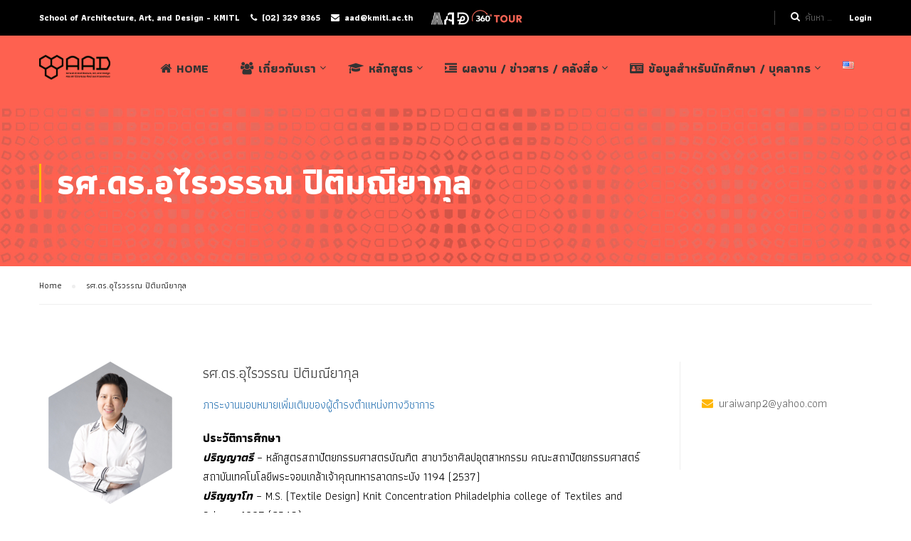

--- FILE ---
content_type: text/html; charset=UTF-8
request_url: https://www.aad.kmitl.ac.th/our_team/assoc-prof-dr-uraiwan/
body_size: 24375
content:







<!DOCTYPE html>
<html itemscope itemtype="http://schema.org/WebPage" lang="th" prefix="og: https://ogp.me/ns#">
<head>
	<meta charset="UTF-8">
	<meta name="viewport" content="width=device-width, initial-scale=1">
	<link rel="profile" href="http://gmpg.org/xfn/11">
	<link rel="pingback" href="https://www.aad.kmitl.ac.th/xmlrpc.php">
	<script type="text/javascript" id="lpData">
/* <![CDATA[ */
var lpData = {"site_url":"https:\/\/www.aad.kmitl.ac.th","user_id":"0","theme":"eduma","lp_rest_url":"https:\/\/www.aad.kmitl.ac.th\/wp-json\/","nonce":"fdfeda850f","is_course_archive":"","courses_url":"","urlParams":{"pll-current-lang":"th"},"lp_version":"4.2.7.2","lp_rest_load_ajax":"https:\/\/www.aad.kmitl.ac.th\/wp-json\/lp\/v1\/load_content_via_ajax\/","coverImageRatio":"5.16","toast":{"gravity":"bottom","position":"center","duration":3000,"close":1,"stopOnFocus":1,"classPrefix":"lp-toast"}};
/* ]]> */
</script>
		<style id="learn-press-custom-css">
			:root {
				--lp-container-max-width: 1290px;
				--lp-cotainer-padding: 1rem;
				--lp-primary-color: #ffb606;
				--lp-secondary-color: #442e66;
			}
		</style>
		    <script type="text/javascript">
        /* <![CDATA[ */
        var ajaxurl = "https://www.aad.kmitl.ac.th/wp-admin/admin-ajax.php";
        /* ]]> */
    </script>
	
<!-- Search Engine Optimization by Rank Math - https://rankmath.com/ -->
<title>รศ.ดร.อุไรวรรณ ปิติมณียากุล - School of Architecture, Art, and Design - KMITL</title>
<meta name="description" content="ภาระงานมอบหมายเพิ่มเติมของผู้ดำรงตำแหน่งทางวิชาการ"/>
<meta name="robots" content="follow, index, max-snippet:-1, max-video-preview:-1, max-image-preview:large"/>
<link rel="canonical" href="https://www.aad.kmitl.ac.th/our_team/assoc-prof-dr-uraiwan/" />
<meta property="og:locale" content="th_TH" />
<meta property="og:type" content="article" />
<meta property="og:title" content="รศ.ดร.อุไรวรรณ ปิติมณียากุล - School of Architecture, Art, and Design - KMITL" />
<meta property="og:description" content="ภาระงานมอบหมายเพิ่มเติมของผู้ดำรงตำแหน่งทางวิชาการ" />
<meta property="og:url" content="https://www.aad.kmitl.ac.th/our_team/assoc-prof-dr-uraiwan/" />
<meta property="og:site_name" content="School of Architecture, Art, and Design - KMITL" />
<meta property="og:updated_time" content="2025-11-20T10:54:25+07:00" />
<meta property="og:image" content="https://www.aad.kmitl.ac.th/wp-content/uploads/2018/11/0081.png" />
<meta property="og:image:secure_url" content="https://www.aad.kmitl.ac.th/wp-content/uploads/2018/11/0081.png" />
<meta property="og:image:width" content="500" />
<meta property="og:image:height" content="500" />
<meta property="og:image:alt" content="รศ.ดร.อุไรวรรณ ปิติมณียากุล" />
<meta property="og:image:type" content="image/png" />
<meta name="twitter:card" content="summary_large_image" />
<meta name="twitter:title" content="รศ.ดร.อุไรวรรณ ปิติมณียากุล - School of Architecture, Art, and Design - KMITL" />
<meta name="twitter:description" content="ภาระงานมอบหมายเพิ่มเติมของผู้ดำรงตำแหน่งทางวิชาการ" />
<meta name="twitter:image" content="https://www.aad.kmitl.ac.th/wp-content/uploads/2018/11/0081.png" />
<!-- /Rank Math WordPress SEO plugin -->

<link rel="alternate" type="application/rss+xml" title="School of Architecture, Art, and Design - KMITL &raquo; ฟีด" href="https://www.aad.kmitl.ac.th/feed/" />
<link rel="alternate" type="application/rss+xml" title="School of Architecture, Art, and Design - KMITL &raquo; ฟีดความเห็น" href="https://www.aad.kmitl.ac.th/comments/feed/" />
<link rel='stylesheet' id='pt-cv-public-style-css' href='https://www.aad.kmitl.ac.th/wp-content/plugins/content-views-query-and-display-post-page/public/assets/css/cv.css' type='text/css' media='all' />
<link rel='stylesheet' id='wp-block-library-css' href='https://www.aad.kmitl.ac.th/wp-includes/css/dist/block-library/style.min.css' type='text/css' media='all' />
<style id='classic-theme-styles-inline-css' type='text/css'>
/*! This file is auto-generated */
.wp-block-button__link{color:#fff;background-color:#32373c;border-radius:9999px;box-shadow:none;text-decoration:none;padding:calc(.667em + 2px) calc(1.333em + 2px);font-size:1.125em}.wp-block-file__button{background:#32373c;color:#fff;text-decoration:none}
</style>
<style id='global-styles-inline-css' type='text/css'>
:root{--wp--preset--aspect-ratio--square: 1;--wp--preset--aspect-ratio--4-3: 4/3;--wp--preset--aspect-ratio--3-4: 3/4;--wp--preset--aspect-ratio--3-2: 3/2;--wp--preset--aspect-ratio--2-3: 2/3;--wp--preset--aspect-ratio--16-9: 16/9;--wp--preset--aspect-ratio--9-16: 9/16;--wp--preset--color--black: #000000;--wp--preset--color--cyan-bluish-gray: #abb8c3;--wp--preset--color--white: #ffffff;--wp--preset--color--pale-pink: #f78da7;--wp--preset--color--vivid-red: #cf2e2e;--wp--preset--color--luminous-vivid-orange: #ff6900;--wp--preset--color--luminous-vivid-amber: #fcb900;--wp--preset--color--light-green-cyan: #7bdcb5;--wp--preset--color--vivid-green-cyan: #00d084;--wp--preset--color--pale-cyan-blue: #8ed1fc;--wp--preset--color--vivid-cyan-blue: #0693e3;--wp--preset--color--vivid-purple: #9b51e0;--wp--preset--gradient--vivid-cyan-blue-to-vivid-purple: linear-gradient(135deg,rgba(6,147,227,1) 0%,rgb(155,81,224) 100%);--wp--preset--gradient--light-green-cyan-to-vivid-green-cyan: linear-gradient(135deg,rgb(122,220,180) 0%,rgb(0,208,130) 100%);--wp--preset--gradient--luminous-vivid-amber-to-luminous-vivid-orange: linear-gradient(135deg,rgba(252,185,0,1) 0%,rgba(255,105,0,1) 100%);--wp--preset--gradient--luminous-vivid-orange-to-vivid-red: linear-gradient(135deg,rgba(255,105,0,1) 0%,rgb(207,46,46) 100%);--wp--preset--gradient--very-light-gray-to-cyan-bluish-gray: linear-gradient(135deg,rgb(238,238,238) 0%,rgb(169,184,195) 100%);--wp--preset--gradient--cool-to-warm-spectrum: linear-gradient(135deg,rgb(74,234,220) 0%,rgb(151,120,209) 20%,rgb(207,42,186) 40%,rgb(238,44,130) 60%,rgb(251,105,98) 80%,rgb(254,248,76) 100%);--wp--preset--gradient--blush-light-purple: linear-gradient(135deg,rgb(255,206,236) 0%,rgb(152,150,240) 100%);--wp--preset--gradient--blush-bordeaux: linear-gradient(135deg,rgb(254,205,165) 0%,rgb(254,45,45) 50%,rgb(107,0,62) 100%);--wp--preset--gradient--luminous-dusk: linear-gradient(135deg,rgb(255,203,112) 0%,rgb(199,81,192) 50%,rgb(65,88,208) 100%);--wp--preset--gradient--pale-ocean: linear-gradient(135deg,rgb(255,245,203) 0%,rgb(182,227,212) 50%,rgb(51,167,181) 100%);--wp--preset--gradient--electric-grass: linear-gradient(135deg,rgb(202,248,128) 0%,rgb(113,206,126) 100%);--wp--preset--gradient--midnight: linear-gradient(135deg,rgb(2,3,129) 0%,rgb(40,116,252) 100%);--wp--preset--font-size--small: 13px;--wp--preset--font-size--medium: 20px;--wp--preset--font-size--large: 36px;--wp--preset--font-size--x-large: 42px;--wp--preset--font-family--inter: "Inter", sans-serif;--wp--preset--font-family--cardo: Cardo;--wp--preset--spacing--20: 0.44rem;--wp--preset--spacing--30: 0.67rem;--wp--preset--spacing--40: 1rem;--wp--preset--spacing--50: 1.5rem;--wp--preset--spacing--60: 2.25rem;--wp--preset--spacing--70: 3.38rem;--wp--preset--spacing--80: 5.06rem;--wp--preset--shadow--natural: 6px 6px 9px rgba(0, 0, 0, 0.2);--wp--preset--shadow--deep: 12px 12px 50px rgba(0, 0, 0, 0.4);--wp--preset--shadow--sharp: 6px 6px 0px rgba(0, 0, 0, 0.2);--wp--preset--shadow--outlined: 6px 6px 0px -3px rgba(255, 255, 255, 1), 6px 6px rgba(0, 0, 0, 1);--wp--preset--shadow--crisp: 6px 6px 0px rgba(0, 0, 0, 1);}:where(.is-layout-flex){gap: 0.5em;}:where(.is-layout-grid){gap: 0.5em;}body .is-layout-flex{display: flex;}.is-layout-flex{flex-wrap: wrap;align-items: center;}.is-layout-flex > :is(*, div){margin: 0;}body .is-layout-grid{display: grid;}.is-layout-grid > :is(*, div){margin: 0;}:where(.wp-block-columns.is-layout-flex){gap: 2em;}:where(.wp-block-columns.is-layout-grid){gap: 2em;}:where(.wp-block-post-template.is-layout-flex){gap: 1.25em;}:where(.wp-block-post-template.is-layout-grid){gap: 1.25em;}.has-black-color{color: var(--wp--preset--color--black) !important;}.has-cyan-bluish-gray-color{color: var(--wp--preset--color--cyan-bluish-gray) !important;}.has-white-color{color: var(--wp--preset--color--white) !important;}.has-pale-pink-color{color: var(--wp--preset--color--pale-pink) !important;}.has-vivid-red-color{color: var(--wp--preset--color--vivid-red) !important;}.has-luminous-vivid-orange-color{color: var(--wp--preset--color--luminous-vivid-orange) !important;}.has-luminous-vivid-amber-color{color: var(--wp--preset--color--luminous-vivid-amber) !important;}.has-light-green-cyan-color{color: var(--wp--preset--color--light-green-cyan) !important;}.has-vivid-green-cyan-color{color: var(--wp--preset--color--vivid-green-cyan) !important;}.has-pale-cyan-blue-color{color: var(--wp--preset--color--pale-cyan-blue) !important;}.has-vivid-cyan-blue-color{color: var(--wp--preset--color--vivid-cyan-blue) !important;}.has-vivid-purple-color{color: var(--wp--preset--color--vivid-purple) !important;}.has-black-background-color{background-color: var(--wp--preset--color--black) !important;}.has-cyan-bluish-gray-background-color{background-color: var(--wp--preset--color--cyan-bluish-gray) !important;}.has-white-background-color{background-color: var(--wp--preset--color--white) !important;}.has-pale-pink-background-color{background-color: var(--wp--preset--color--pale-pink) !important;}.has-vivid-red-background-color{background-color: var(--wp--preset--color--vivid-red) !important;}.has-luminous-vivid-orange-background-color{background-color: var(--wp--preset--color--luminous-vivid-orange) !important;}.has-luminous-vivid-amber-background-color{background-color: var(--wp--preset--color--luminous-vivid-amber) !important;}.has-light-green-cyan-background-color{background-color: var(--wp--preset--color--light-green-cyan) !important;}.has-vivid-green-cyan-background-color{background-color: var(--wp--preset--color--vivid-green-cyan) !important;}.has-pale-cyan-blue-background-color{background-color: var(--wp--preset--color--pale-cyan-blue) !important;}.has-vivid-cyan-blue-background-color{background-color: var(--wp--preset--color--vivid-cyan-blue) !important;}.has-vivid-purple-background-color{background-color: var(--wp--preset--color--vivid-purple) !important;}.has-black-border-color{border-color: var(--wp--preset--color--black) !important;}.has-cyan-bluish-gray-border-color{border-color: var(--wp--preset--color--cyan-bluish-gray) !important;}.has-white-border-color{border-color: var(--wp--preset--color--white) !important;}.has-pale-pink-border-color{border-color: var(--wp--preset--color--pale-pink) !important;}.has-vivid-red-border-color{border-color: var(--wp--preset--color--vivid-red) !important;}.has-luminous-vivid-orange-border-color{border-color: var(--wp--preset--color--luminous-vivid-orange) !important;}.has-luminous-vivid-amber-border-color{border-color: var(--wp--preset--color--luminous-vivid-amber) !important;}.has-light-green-cyan-border-color{border-color: var(--wp--preset--color--light-green-cyan) !important;}.has-vivid-green-cyan-border-color{border-color: var(--wp--preset--color--vivid-green-cyan) !important;}.has-pale-cyan-blue-border-color{border-color: var(--wp--preset--color--pale-cyan-blue) !important;}.has-vivid-cyan-blue-border-color{border-color: var(--wp--preset--color--vivid-cyan-blue) !important;}.has-vivid-purple-border-color{border-color: var(--wp--preset--color--vivid-purple) !important;}.has-vivid-cyan-blue-to-vivid-purple-gradient-background{background: var(--wp--preset--gradient--vivid-cyan-blue-to-vivid-purple) !important;}.has-light-green-cyan-to-vivid-green-cyan-gradient-background{background: var(--wp--preset--gradient--light-green-cyan-to-vivid-green-cyan) !important;}.has-luminous-vivid-amber-to-luminous-vivid-orange-gradient-background{background: var(--wp--preset--gradient--luminous-vivid-amber-to-luminous-vivid-orange) !important;}.has-luminous-vivid-orange-to-vivid-red-gradient-background{background: var(--wp--preset--gradient--luminous-vivid-orange-to-vivid-red) !important;}.has-very-light-gray-to-cyan-bluish-gray-gradient-background{background: var(--wp--preset--gradient--very-light-gray-to-cyan-bluish-gray) !important;}.has-cool-to-warm-spectrum-gradient-background{background: var(--wp--preset--gradient--cool-to-warm-spectrum) !important;}.has-blush-light-purple-gradient-background{background: var(--wp--preset--gradient--blush-light-purple) !important;}.has-blush-bordeaux-gradient-background{background: var(--wp--preset--gradient--blush-bordeaux) !important;}.has-luminous-dusk-gradient-background{background: var(--wp--preset--gradient--luminous-dusk) !important;}.has-pale-ocean-gradient-background{background: var(--wp--preset--gradient--pale-ocean) !important;}.has-electric-grass-gradient-background{background: var(--wp--preset--gradient--electric-grass) !important;}.has-midnight-gradient-background{background: var(--wp--preset--gradient--midnight) !important;}.has-small-font-size{font-size: var(--wp--preset--font-size--small) !important;}.has-medium-font-size{font-size: var(--wp--preset--font-size--medium) !important;}.has-large-font-size{font-size: var(--wp--preset--font-size--large) !important;}.has-x-large-font-size{font-size: var(--wp--preset--font-size--x-large) !important;}
:where(.wp-block-post-template.is-layout-flex){gap: 1.25em;}:where(.wp-block-post-template.is-layout-grid){gap: 1.25em;}
:where(.wp-block-columns.is-layout-flex){gap: 2em;}:where(.wp-block-columns.is-layout-grid){gap: 2em;}
:root :where(.wp-block-pullquote){font-size: 1.5em;line-height: 1.6;}
</style>
<link rel='stylesheet' id='pmpro_frontend_base-css' href='https://www.aad.kmitl.ac.th/wp-content/plugins/paid-memberships-pro/css/frontend/base.css' type='text/css' media='all' />
<link rel='stylesheet' id='pmpro_frontend_variation_1-css' href='https://www.aad.kmitl.ac.th/wp-content/plugins/paid-memberships-pro/css/frontend/variation_1.css' type='text/css' media='all' />
<link rel='stylesheet' id='rs-plugin-settings-css' href='https://www.aad.kmitl.ac.th/wp-content/plugins/revslider/public/assets/css/settings.css' type='text/css' media='all' />
<style id='rs-plugin-settings-inline-css' type='text/css'>
#rs-demo-id {}
</style>
<link rel='stylesheet' id='rt-fontawsome-css' href='https://www.aad.kmitl.ac.th/wp-content/plugins/the-post-grid/assets/vendor/font-awesome/css/font-awesome.min.css' type='text/css' media='all' />
<link rel='stylesheet' id='rt-tpg-shortcode-css' href='https://www.aad.kmitl.ac.th/wp-content/plugins/the-post-grid/assets/css/tpg-shortcode.min.css' type='text/css' media='all' />
<link rel='stylesheet' id='woocommerce-layout-css' href='https://www.aad.kmitl.ac.th/wp-content/plugins/woocommerce/assets/css/woocommerce-layout.css' type='text/css' media='all' />
<link rel='stylesheet' id='woocommerce-general-css' href='https://www.aad.kmitl.ac.th/wp-content/plugins/woocommerce/assets/css/woocommerce.css' type='text/css' media='all' />
<style id='woocommerce-inline-inline-css' type='text/css'>
.woocommerce form .form-row .required { visibility: visible; }
</style>
<link rel='stylesheet' id='wpems-countdown-css-css' href='https://www.aad.kmitl.ac.th/wp-content/plugins/wp-events-manager/inc/libraries//countdown/css/jquery.countdown.css' type='text/css' media='all' />
<link rel='stylesheet' id='wpems-owl-carousel-css-css' href='https://www.aad.kmitl.ac.th/wp-content/plugins/wp-events-manager/inc/libraries//owl-carousel/css/owl.carousel.css' type='text/css' media='all' />
<link rel='stylesheet' id='wpems-magnific-popup-css-css' href='https://www.aad.kmitl.ac.th/wp-content/plugins/wp-events-manager/inc/libraries//magnific-popup/css/magnific-popup.css' type='text/css' media='all' />
<link rel='stylesheet' id='wpems-fronted-css-css' href='https://www.aad.kmitl.ac.th/wp-content/plugins/wp-events-manager/assets//css/frontend/events.min.css' type='text/css' media='all' />
<link rel='stylesheet' id='js_composer_front-css' href='//www.aad.kmitl.ac.th/wp-content/uploads/js_composer/js_composer_front_custom.css' type='text/css' media='all' />
<link rel='stylesheet' id='learnpress-widgets-css' href='https://www.aad.kmitl.ac.th/wp-content/plugins/learnpress/assets/css/widgets.css' type='text/css' media='all' />
<link rel='stylesheet' id='thim-style-css' href='https://www.aad.kmitl.ac.th/wp-content/themes/eduma/style.css' type='text/css' media='all' />
<link rel='stylesheet' id='thim-font-flaticon-css' href='https://www.aad.kmitl.ac.th/wp-content/themes/eduma/assets/css/flaticon.css' type='text/css' media='all' />
<link rel='stylesheet' id='thim-style-options-css' href='https://www.aad.kmitl.ac.th/wp-content/uploads/tc_stylesheets/eduma.1768448063.css' type='text/css' media='all' />
<script type="text/javascript" src="https://www.aad.kmitl.ac.th/wp-includes/js/jquery/jquery.min.js" id="jquery-core-js"></script>
<script type="text/javascript" src="https://www.aad.kmitl.ac.th/wp-includes/js/jquery/jquery-migrate.min.js" id="jquery-migrate-js"></script>
<script type="text/javascript" src="https://www.aad.kmitl.ac.th/wp-content/plugins/revslider/public/assets/js/jquery.themepunch.tools.min.js" id="tp-tools-js"></script>
<script type="text/javascript" src="https://www.aad.kmitl.ac.th/wp-content/plugins/revslider/public/assets/js/jquery.themepunch.revolution.min.js" id="revmin-js"></script>
<script type="text/javascript" src="https://www.aad.kmitl.ac.th/wp-content/plugins/woocommerce/assets/js/jquery-blockui/jquery.blockUI.min.js" id="jquery-blockui-js" data-wp-strategy="defer"></script>
<script type="text/javascript" id="wc-add-to-cart-js-extra">
/* <![CDATA[ */
var wc_add_to_cart_params = {"ajax_url":"\/wp-admin\/admin-ajax.php","wc_ajax_url":"\/?wc-ajax=%%endpoint%%","i18n_view_cart":"\u0e14\u0e39\u0e15\u0e30\u0e01\u0e23\u0e49\u0e32\u0e2a\u0e34\u0e19\u0e04\u0e49\u0e32","cart_url":"https:\/\/www.aad.kmitl.ac.th\/?page_id=1698","is_cart":"","cart_redirect_after_add":"no"};
/* ]]> */
</script>
<script type="text/javascript" src="https://www.aad.kmitl.ac.th/wp-content/plugins/woocommerce/assets/js/frontend/add-to-cart.min.js" id="wc-add-to-cart-js" data-wp-strategy="defer"></script>
<script type="text/javascript" src="https://www.aad.kmitl.ac.th/wp-content/plugins/woocommerce/assets/js/js-cookie/js.cookie.min.js" id="js-cookie-js" defer="defer" data-wp-strategy="defer"></script>
<script type="text/javascript" id="woocommerce-js-extra">
/* <![CDATA[ */
var woocommerce_params = {"ajax_url":"\/wp-admin\/admin-ajax.php","wc_ajax_url":"\/?wc-ajax=%%endpoint%%"};
/* ]]> */
</script>
<script type="text/javascript" src="https://www.aad.kmitl.ac.th/wp-content/plugins/woocommerce/assets/js/frontend/woocommerce.min.js" id="woocommerce-js" defer="defer" data-wp-strategy="defer"></script>
<script type="text/javascript" src="https://www.aad.kmitl.ac.th/wp-content/plugins/js_composer/assets/js/vendors/woocommerce-add-to-cart.js" id="vc_woocommerce-add-to-cart-js-js"></script>
<script type="text/javascript" src="https://www.aad.kmitl.ac.th/wp-content/plugins/learnpress/assets/js/dist/loadAJAX.js" id="lp-load-ajax-js" async="async" data-wp-strategy="async"></script>
<link rel="https://api.w.org/" href="https://www.aad.kmitl.ac.th/wp-json/" /><link rel="EditURI" type="application/rsd+xml" title="RSD" href="https://www.aad.kmitl.ac.th/xmlrpc.php?rsd" />
<meta name="generator" content="WordPress 6.6.4" />
<link rel='shortlink' href='https://www.aad.kmitl.ac.th/?p=11181' />
<link rel="alternate" title="oEmbed (JSON)" type="application/json+oembed" href="https://www.aad.kmitl.ac.th/wp-json/oembed/1.0/embed?url=https%3A%2F%2Fwww.aad.kmitl.ac.th%2Four_team%2Fassoc-prof-dr-uraiwan%2F" />
<link rel="alternate" title="oEmbed (XML)" type="text/xml+oembed" href="https://www.aad.kmitl.ac.th/wp-json/oembed/1.0/embed?url=https%3A%2F%2Fwww.aad.kmitl.ac.th%2Four_team%2Fassoc-prof-dr-uraiwan%2F&#038;format=xml" />
<meta name="generator" content="Redux 4.5.0" /><style id="pmpro_colors">:root {
	--pmpro--color--base: #ffffff;
	--pmpro--color--contrast: #222222;
	--pmpro--color--accent: #0c3d54;
	--pmpro--color--accent--variation: hsl( 199,75%,28.5% );
	--pmpro--color--border--variation: hsl( 0,0%,91% );
}</style>
		<script>

			jQuery(window).on('elementor/frontend/init', function () {
				var previewIframe = jQuery('#elementor-preview-iframe').get(0);

				// Attach a load event listener to the preview iframe
				jQuery(previewIframe).on('load', function () {
					var tpg_selector = tpg_str_rev("nottub-tropmi-gpttr nottub-aera-noitces-dda-rotnemele");

					var logo = "https://www.aad.kmitl.ac.th/wp-content/plugins/the-post-grid";
					var log_path = "/assets/images/icon-40x40.svg"; //tpg_str_rev("gvs.04x04-noci/segami/stessa/");

					jQuery('<div class="' + tpg_selector + '" style="vertical-align: bottom;margin-left: 5px;"><img src="' + logo + log_path + '" alt="TPG"/></div>').insertBefore(".elementor-add-section-drag-title");
				});

			});
		</script>
		<style>
			:root {
				--tpg-primary-color: #0d6efd;
				--tpg-secondary-color: #0654c4;
				--tpg-primary-light: #c4d0ff
			}

					</style>

			<noscript><style>.woocommerce-product-gallery{ opacity: 1 !important; }</style></noscript>
	            <script type="text/javascript">
                function tc_insert_internal_css(css) {
                    var tc_style = document.createElement("style");
                    tc_style.type = "text/css";
                    tc_style.setAttribute('data-type', 'tc-internal-css');
                    var tc_style_content = document.createTextNode(css);
                    tc_style.appendChild(tc_style_content);
                    document.head.appendChild(tc_style);
                }
            </script>
			<style type="text/css">.recentcomments a{display:inline !important;padding:0 !important;margin:0 !important;}</style><meta name="generator" content="Powered by WPBakery Page Builder - drag and drop page builder for WordPress."/>
<!--[if lte IE 9]><link rel="stylesheet" type="text/css" href="https://www.aad.kmitl.ac.th/wp-content/plugins/js_composer/assets/css/vc_lte_ie9.min.css" media="screen"><![endif]--><meta name="generator" content="Powered by Slider Revolution 5.4.7.3 - responsive, Mobile-Friendly Slider Plugin for WordPress with comfortable drag and drop interface." />
<style id='wp-fonts-local' type='text/css'>
@font-face{font-family:Inter;font-style:normal;font-weight:300 900;font-display:fallback;src:url('https://www.aad.kmitl.ac.th/wp-content/plugins/woocommerce/assets/fonts/Inter-VariableFont_slnt,wght.woff2') format('woff2');font-stretch:normal;}
@font-face{font-family:Cardo;font-style:normal;font-weight:400;font-display:fallback;src:url('https://www.aad.kmitl.ac.th/wp-content/plugins/woocommerce/assets/fonts/cardo_normal_400.woff2') format('woff2');}
</style>
<link rel="icon" href="https://www.aad.kmitl.ac.th/wp-content/uploads/2018/04/cropped-logoarch-32x32.png" sizes="32x32" />
<link rel="icon" href="https://www.aad.kmitl.ac.th/wp-content/uploads/2018/04/cropped-logoarch-192x192.png" sizes="192x192" />
<link rel="apple-touch-icon" href="https://www.aad.kmitl.ac.th/wp-content/uploads/2018/04/cropped-logoarch-180x180.png" />
<meta name="msapplication-TileImage" content="https://www.aad.kmitl.ac.th/wp-content/uploads/2018/04/cropped-logoarch-270x270.png" />
<script type="text/javascript">function setREVStartSize(e){									
						try{ e.c=jQuery(e.c);var i=jQuery(window).width(),t=9999,r=0,n=0,l=0,f=0,s=0,h=0;
							if(e.responsiveLevels&&(jQuery.each(e.responsiveLevels,function(e,f){f>i&&(t=r=f,l=e),i>f&&f>r&&(r=f,n=e)}),t>r&&(l=n)),f=e.gridheight[l]||e.gridheight[0]||e.gridheight,s=e.gridwidth[l]||e.gridwidth[0]||e.gridwidth,h=i/s,h=h>1?1:h,f=Math.round(h*f),"fullscreen"==e.sliderLayout){var u=(e.c.width(),jQuery(window).height());if(void 0!=e.fullScreenOffsetContainer){var c=e.fullScreenOffsetContainer.split(",");if (c) jQuery.each(c,function(e,i){u=jQuery(i).length>0?u-jQuery(i).outerHeight(!0):u}),e.fullScreenOffset.split("%").length>1&&void 0!=e.fullScreenOffset&&e.fullScreenOffset.length>0?u-=jQuery(window).height()*parseInt(e.fullScreenOffset,0)/100:void 0!=e.fullScreenOffset&&e.fullScreenOffset.length>0&&(u-=parseInt(e.fullScreenOffset,0))}f=u}else void 0!=e.minHeight&&f<e.minHeight&&(f=e.minHeight);e.c.closest(".rev_slider_wrapper").css({height:f})					
						}catch(d){console.log("Failure at Presize of Slider:"+d)}						
					};</script>
<style id="thim-customizer-inline-styles">/* thai */
@font-face {
  font-family: 'Athiti';
  font-style: normal;
  font-weight: 400;
  font-display: swap;
  src: url(https://fonts.gstatic.com/s/athiti/v14/pe0vMISdLIZIv1wIHxJXKNWyA-Zr.woff2) format('woff2');
  unicode-range: U+02D7, U+0303, U+0331, U+0E01-0E5B, U+200C-200D, U+25CC;
}
/* vietnamese */
@font-face {
  font-family: 'Athiti';
  font-style: normal;
  font-weight: 400;
  font-display: swap;
  src: url(https://fonts.gstatic.com/s/athiti/v14/pe0vMISdLIZIv1wIBBJXKNWyA-Zr.woff2) format('woff2');
  unicode-range: U+0102-0103, U+0110-0111, U+0128-0129, U+0168-0169, U+01A0-01A1, U+01AF-01B0, U+0300-0301, U+0303-0304, U+0308-0309, U+0323, U+0329, U+1EA0-1EF9, U+20AB;
}
/* latin-ext */
@font-face {
  font-family: 'Athiti';
  font-style: normal;
  font-weight: 400;
  font-display: swap;
  src: url(https://fonts.gstatic.com/s/athiti/v14/pe0vMISdLIZIv1wIBRJXKNWyA-Zr.woff2) format('woff2');
  unicode-range: U+0100-02BA, U+02BD-02C5, U+02C7-02CC, U+02CE-02D7, U+02DD-02FF, U+0304, U+0308, U+0329, U+1D00-1DBF, U+1E00-1E9F, U+1EF2-1EFF, U+2020, U+20A0-20AB, U+20AD-20C0, U+2113, U+2C60-2C7F, U+A720-A7FF;
}
/* latin */
@font-face {
  font-family: 'Athiti';
  font-style: normal;
  font-weight: 400;
  font-display: swap;
  src: url(https://fonts.gstatic.com/s/athiti/v14/pe0vMISdLIZIv1wICxJXKNWyAw.woff2) format('woff2');
  unicode-range: U+0000-00FF, U+0131, U+0152-0153, U+02BB-02BC, U+02C6, U+02DA, U+02DC, U+0304, U+0308, U+0329, U+2000-206F, U+20AC, U+2122, U+2191, U+2193, U+2212, U+2215, U+FEFF, U+FFFD;
}
/* thai */
@font-face {
  font-family: 'Athiti';
  font-style: normal;
  font-weight: 700;
  font-display: swap;
  src: url(https://fonts.gstatic.com/s/athiti/v14/pe0sMISdLIZIv1wAsDdCEfe_Kdxic2wp.woff2) format('woff2');
  unicode-range: U+02D7, U+0303, U+0331, U+0E01-0E5B, U+200C-200D, U+25CC;
}
/* vietnamese */
@font-face {
  font-family: 'Athiti';
  font-style: normal;
  font-weight: 700;
  font-display: swap;
  src: url(https://fonts.gstatic.com/s/athiti/v14/pe0sMISdLIZIv1wAsDdCCve_Kdxic2wp.woff2) format('woff2');
  unicode-range: U+0102-0103, U+0110-0111, U+0128-0129, U+0168-0169, U+01A0-01A1, U+01AF-01B0, U+0300-0301, U+0303-0304, U+0308-0309, U+0323, U+0329, U+1EA0-1EF9, U+20AB;
}
/* latin-ext */
@font-face {
  font-family: 'Athiti';
  font-style: normal;
  font-weight: 700;
  font-display: swap;
  src: url(https://fonts.gstatic.com/s/athiti/v14/pe0sMISdLIZIv1wAsDdCC_e_Kdxic2wp.woff2) format('woff2');
  unicode-range: U+0100-02BA, U+02BD-02C5, U+02C7-02CC, U+02CE-02D7, U+02DD-02FF, U+0304, U+0308, U+0329, U+1D00-1DBF, U+1E00-1E9F, U+1EF2-1EFF, U+2020, U+20A0-20AB, U+20AD-20C0, U+2113, U+2C60-2C7F, U+A720-A7FF;
}
/* latin */
@font-face {
  font-family: 'Athiti';
  font-style: normal;
  font-weight: 700;
  font-display: swap;
  src: url(https://fonts.gstatic.com/s/athiti/v14/pe0sMISdLIZIv1wAsDdCBfe_Kdxicw.woff2) format('woff2');
  unicode-range: U+0000-00FF, U+0131, U+0152-0153, U+02BB-02BC, U+02C6, U+02DA, U+02DC, U+0304, U+0308, U+0329, U+2000-206F, U+20AC, U+2122, U+2191, U+2193, U+2212, U+2215, U+FEFF, U+FFFD;
}</style>		<script type="text/javascript">
			if (typeof ajaxurl === 'undefined') {
				/* <![CDATA[ */
				var ajaxurl = "https://www.aad.kmitl.ac.th/wp-admin/admin-ajax.php";
				/* ]]> */
			}
		</script>
		<noscript><style type="text/css"> .wpb_animate_when_almost_visible { opacity: 1; }</style></noscript></head>
<body class="pmpro-variation_1 our_team-template-default single single-our_team postid-11181 theme-eduma pmpro-body-has-access rttpg rttpg-7.7.14 radius-frontend rttpg-body-wrap woocommerce-no-js group-blog thim-body-preload bg-boxed-image wpb-js-composer js-comp-ver-5.4.7 vc_responsive" id="thim-body">
			<div id="preload">
				<div class="sk-three-bounce">
										        <div class="sk-child sk-bounce1"></div>
										        <div class="sk-child sk-bounce2"></div>
										        <div class="sk-child sk-bounce3"></div>
										      </div>			</div>
		
<div id="wrapper-container" class="wrapper-container">
	<div class="content-pusher">
		<header id="masthead" class="site-header affix-top bg-custom-sticky sticky-header header_overlay header_v1">
				<div id="toolbar" class="toolbar">
		<div class="container">
			<div class="row">
				<div class="col-sm-12">
					<div class="toolbar-container">
						<aside id="text-2" class="widget widget_text">			<div class="textwidget"><div class="thim-have-any-question">
	School of Architecture, Art, and Design - KMITL 
	<div class="mobile"><i class="fa fa-phone"></i><a href="tel:023298365" class="value">(02) 329 8365</a>
	</div>
	<div class="email"><i class="fa fa-envelope"></i><a href="aad@kmitl.ac.th">aad@kmitl.ac.th</a>
	</div>
</div></div>
		</aside><aside id="login-popup-3" class="widget widget_login-popup"><div class="thim-widget-login-popup thim-widget-login-popup-base template-base"><div class="thim-link-login thim-login-popup">
								<a class="login" href="https://www.aad.kmitl.ac.th/?page_id=2958">Login</a>
			</div>

	<div id="thim-popup-login" class="has-shortcode">
		<div class="thim-login-container">
			<div>No apps configured. Please contact your administrator.</div>			<div class="thim-login">
								<h2 class="title">Login with your site account</h2>
				<form name="loginform" id="loginform" action="https://www.aad.kmitl.ac.th/wp-login.php" method="post">
					<p class="login-username">
						<input type="text" name="user_login" placeholder="Username or email" id="thim_login" class="input" value="" size="20" />
					</p>
					<p class="login-password">
						<input type="password" name="user_password" placeholder="Password" id="thim_pass" class="input" value="" size="20" />
					</p>
					<div>No apps configured. Please contact your administrator.</div>					<a class="lost-pass-link" href="https://www.aad.kmitl.ac.th/?page_id=2958&action=lostpassword" title="Lost Password">Lost your password?</a>					<p class="forgetmenot login-remember">
						<label for="rememberme"><input name="rememberme" type="checkbox" id="rememberme" value="forever" /> Remember Me						</label></p>
					<p class="submit login-submit">
						<input type="submit" name="wp-submit" id="wp-submit" class="button button-primary button-large" value="Login" />
						<input type="hidden" name="redirect_to" value="https://www.aad.kmitl.ac.th/our_team/assoc-prof-dr-uraiwan/" />
						<input type="hidden" name="testcookie" value="1" />
					</p>
				</form>
							</div>
			<span class="close-popup"><i class="fa fa-times" aria-hidden="true"></i></span>
		</div>
	</div>
</div></aside><aside id="search-6" class="widget widget_search"><form role="search" method="get" class="search-form" action="https://www.aad.kmitl.ac.th/">
				<label>
					<span class="screen-reader-text">ค้นหาสำหรับ:</span>
					<input type="search" class="search-field" placeholder="ค้นหา &hellip;" value="" name="s" />
				</label>
				<input type="submit" class="search-submit" value="ค้นหา" />
			</form></aside><aside id="custom_html-3" class="widget_text widget widget_custom_html"><div class="textwidget custom-html-widget">&nbsp;&nbsp;&nbsp;&nbsp;&nbsp;&nbsp;<a href="https://www.aad.kmitl.ac.th/AADKMITL360/" target="_blank" rel="noopener"><img src="https://www.aad.kmitl.ac.th/wp-content/uploads/2023/03/360tour-202303081121.gif" width="130px"></a></div></aside>					</div>
				</div>
			</div>
		</div>
	</div><!--End/div#toolbar-->
<!-- <div class="main-menu"> -->
<div class="container">
	<div class="row">
		<div class="navigation col-sm-12">
			<div class="tm-table">
				<div class="width-logo table-cell sm-logo">
					<a href="https://www.aad.kmitl.ac.th/" title="School of Architecture, Art, and Design - KMITL - School of Architecture, Art, and Design - KMITL" rel="home" class="no-sticky-logo"><img src="https://www.aad.kmitl.ac.th/wp-content/uploads/2024/10/AAD_Final-Logo_2022_Black-fit.png" alt="School of Architecture, Art, and Design - KMITL" ></a><a href="https://www.aad.kmitl.ac.th/" rel="home" class="sticky-logo"><img src="https://www.aad.kmitl.ac.th/wp-content/uploads/2024/10/AAD_Final-Logo_2022_Black-fit.png" alt="School of Architecture, Art, and Design - KMITL" ></a>				</div>
				<nav class="width-navigation table-cell table-right">
					<ul class="nav navbar-nav menu-main-menu">
	<li id="menu-item-8033" class="menu-item menu-item-type-custom menu-item-object-custom menu-item-home menu-item-8033 tc-menu-item tc-menu-depth-0 tc-menu-align-left tc-menu-layout-default"><a href="https://www.aad.kmitl.ac.th" class="tc-menu-inner"><span class='tc-icon fa fa-home'></span><b>Home</b></a></li>
<li id="menu-item-7966" class="menu-item menu-item-type-custom menu-item-object-custom menu-item-has-children menu-item-7966 tc-menu-item tc-menu-depth-0 tc-menu-align-left tc-menu-layout-column tc-menu-column-hide-title"><span class="tc-menu-inner"><span class='tc-icon fa fa-group'></span><b>เกี่ยวกับเรา</b></span>
<div class="tc-megamenu-wrapper tc-megamenu-holder mega-sub-menu sub-menu tc-columns-3">
<ul class="row">
	<li id="menu-item-7991" class="menu-item menu-item-type-custom menu-item-object-custom menu-item-has-children menu-item-7991 tc-menu-item tc-menu-depth-1 tc-menu-align-left col-md-4 col-sm-12"><a href="#" class="tc-menu-inner tc-megamenu-title">Group 1</a>
	<ul class="sub-menu">
		<li id="menu-item-7969" class="menu-item menu-item-type-custom menu-item-object-custom menu-item-has-children menu-item-7969 tc-menu-item tc-menu-depth-2 tc-menu-align-left"><a href="https://www.aad.kmitl.ac.th/history/" class="tc-menu-inner">ประวัติคณะฯ</a>
		<ul class="sub-menu">
			<li id="menu-item-18295" class="menu-item menu-item-type-custom menu-item-object-custom menu-item-18295 tc-menu-item tc-menu-depth-3 tc-menu-align-left"><a href="https://www.aad.kmitl.ac.th/wp-content/uploads/2019/09/College-of-design-and-construction-A3.pdf" class="tc-menu-inner">วิทยาลัยวิชาการก่อสร้าง</a></li>
			<li id="menu-item-18296" class="menu-item menu-item-type-custom menu-item-object-custom menu-item-18296 tc-menu-item tc-menu-depth-3 tc-menu-align-left"><a href="https://www.aad.kmitl.ac.th/wp-content/uploads/2019/09/Faculty-of-Architecture-A4.pdf" class="tc-menu-inner">คณะสถาปัตยกรรมศาสตร์ (2516-2518)</a></li>
			<li id="menu-item-35888" class="menu-item menu-item-type-custom menu-item-object-custom menu-item-35888 tc-menu-item tc-menu-depth-3 tc-menu-align-left"><a target="_blank" href="https://online.pubhtml5.com/bmpf/jghc/" class="tc-menu-inner">คณะสถาปัตยกรรมศาสตร์ 10 ปี</a></li>
			<li id="menu-item-39158" class="menu-item menu-item-type-custom menu-item-object-custom menu-item-39158 tc-menu-item tc-menu-depth-3 tc-menu-align-left"><a target="_blank" href="https://www.aad.kmitl.ac.th/ebook/Prof-Prasom/" class="tc-menu-inner">คิดถึงอาจารย์ประสม ริงสิโรจน โดย รองศาสตราจารย์วิเชียร สุวรรณรัตน์ อดีตคณบดี คณะสถาปัตยกรรมศาสตร์</a></li>
			<li id="menu-item-43396" class="menu-item menu-item-type-custom menu-item-object-custom menu-item-43396 tc-menu-item tc-menu-depth-3 tc-menu-align-left"><a target="_blank" href="https://www.aad.kmitl.ac.th/ebook/50Years" class="tc-menu-inner">50 Years | THE STORY OF CREATIVE CHANGE AGENTS</a></li>
		</ul><!-- End wrapper ul sub -->
</li>
		<li id="menu-item-7967" class="menu-item menu-item-type-custom menu-item-object-custom menu-item-7967 tc-menu-item tc-menu-depth-2 tc-menu-align-left"><a href="https://www.aad.kmitl.ac.th/visionmission/" class="tc-menu-inner">วิสัยทัศน์และพันธกิจ</a></li>
		<li id="menu-item-7968" class="menu-item menu-item-type-custom menu-item-object-custom menu-item-7968 tc-menu-item tc-menu-depth-2 tc-menu-align-left"><a href="https://www.aad.kmitl.ac.th/architecturelogo/" class="tc-menu-inner">ตราสัญลักษณ์</a></li>
	</ul><!-- End wrapper ul sub -->
</li>
	<li id="menu-item-7992" class="menu-item menu-item-type-custom menu-item-object-custom menu-item-has-children menu-item-7992 tc-menu-item tc-menu-depth-1 tc-menu-align-left col-md-4 col-sm-12"><a href="#" class="tc-menu-inner tc-megamenu-title">Group 2</a>
	<ul class="sub-menu">
		<li id="menu-item-8543" class="menu-item menu-item-type-custom menu-item-object-custom menu-item-8543 tc-menu-item tc-menu-depth-2 tc-menu-align-left"><a href="https://www.aad.kmitl.ac.th/personnel/" class="tc-menu-inner">บุคลากร</a></li>
		<li id="menu-item-7981" class="menu-item menu-item-type-custom menu-item-object-custom menu-item-7981 tc-menu-item tc-menu-depth-2 tc-menu-align-left"><a href="https://www.aad.kmitl.ac.th/org-structure/" class="tc-menu-inner">โครงสร้างองค์กร</a></li>
		<li id="menu-item-7982" class="menu-item menu-item-type-custom menu-item-object-custom menu-item-7982 tc-menu-item tc-menu-depth-2 tc-menu-align-left"><a href="https://www.aad.kmitl.ac.th/strategic-plan/" class="tc-menu-inner">แผนกลยุทธ์</a></li>
		<li id="menu-item-48098" class="menu-item menu-item-type-custom menu-item-object-custom menu-item-48098 tc-menu-item tc-menu-depth-2 tc-menu-align-left"><a target="_blank" href="https://www.aad.kmitl.ac.th/ebook/mp2022-2025/" class="tc-menu-inner">แผนบริหารงาน 2565-2568</a></li>
		<li id="menu-item-60298" class="menu-item menu-item-type-custom menu-item-object-custom menu-item-60298 tc-menu-item tc-menu-depth-2 tc-menu-align-left"><a target="_blank" href="https://www.aad.kmitl.ac.th/ebook/TownHallMeeting2025/" class="tc-menu-inner">AAD TownHall Meeting 2025 (E Book)</a></li>
		<li id="menu-item-60299" class="menu-item menu-item-type-custom menu-item-object-custom menu-item-60299 tc-menu-item tc-menu-depth-2 tc-menu-align-left"><a target="_blank" href="https://www.aad.kmitl.ac.th/ebook/TownHallMeeting2025/AAD%20Townhall%20Meeting%20a%20final%20thought.pdf" class="tc-menu-inner">AAD TownHall Meeting 2025 (PDF)</a></li>
	</ul><!-- End wrapper ul sub -->
</li>
	<li id="menu-item-7993" class="menu-item menu-item-type-custom menu-item-object-custom menu-item-has-children menu-item-7993 tc-menu-item tc-menu-depth-1 tc-menu-align-left col-md-4 col-sm-12"><a href="#" class="tc-menu-inner tc-megamenu-title">Group 3</a>
	<ul class="sub-menu">
		<li id="menu-item-39916" class="menu-item menu-item-type-custom menu-item-object-custom menu-item-39916 tc-menu-item tc-menu-depth-2 tc-menu-align-left"><a target="_blank" href="https://www.aad.kmitl.ac.th/AADKMITL360/" class="tc-menu-inner">สถาปัตย์ 360 องศา</a></li>
		<li id="menu-item-7977" class="menu-item menu-item-type-custom menu-item-object-custom menu-item-has-children menu-item-7977 tc-menu-item tc-menu-depth-2 tc-menu-align-left"><a href="https://www.aad.kmitl.ac.th/facilities/" class="tc-menu-inner">สิ่งอำนวยความสะดวก</a>
		<ul class="sub-menu">
			<li id="menu-item-17677" class="menu-item menu-item-type-custom menu-item-object-custom menu-item-17677 tc-menu-item tc-menu-depth-3 tc-menu-align-left"><a href="https://www.aad.kmitl.ac.th/wp-content/uploads/2019/09/Basic-Life-Support.pdf" class="tc-menu-inner">การช่วยชีวิตขั้นพื้นฐาน</a></li>
		</ul><!-- End wrapper ul sub -->
</li>
		<li id="menu-item-47950" class="menu-item menu-item-type-custom menu-item-object-custom menu-item-47950 tc-menu-item tc-menu-depth-2 tc-menu-align-left"><a href="https://www.aad.kmitl.ac.th/aad-creator-lab/" class="tc-menu-inner">AAD Creator Lab</a></li>
		<li id="menu-item-7980" class="menu-item menu-item-type-custom menu-item-object-custom menu-item-7980 tc-menu-item tc-menu-depth-2 tc-menu-align-left"><a href="https://www.aad.kmitl.ac.th/contact/" class="tc-menu-inner">ติดต่อเรา</a></li>
		<li id="menu-item-42100" class="menu-item menu-item-type-custom menu-item-object-custom menu-item-42100 tc-menu-item tc-menu-depth-2 tc-menu-align-left"><a href="https://www.aad.kmitl.ac.th/maintenance-contact" class="tc-menu-inner">แจ้งปัญหาการใช้งานอาคารเรียนและโรงปฏิบัติงาน</a></li>
		<li id="menu-item-7979" class="menu-item menu-item-type-custom menu-item-object-custom menu-item-7979 tc-menu-item tc-menu-depth-2 tc-menu-align-left"><a href="https://www.aad.kmitl.ac.th/faq" class="tc-menu-inner">FAQ</a></li>
		<li id="menu-item-37420" class="menu-item menu-item-type-custom menu-item-object-custom menu-item-37420 tc-menu-item tc-menu-depth-2 tc-menu-align-left"><a target="_blank" href="https://office.kmitl.ac.th/ita/%e0%b8%82%e0%b9%89%e0%b8%ad%e0%b8%a1%e0%b8%b9%e0%b8%a5%e0%b8%aa%e0%b8%b2%e0%b8%98%e0%b8%b2%e0%b8%a3%e0%b8%93%e0%b8%b0/" class="tc-menu-inner">ข้อมูลสาธารณะ</a></li>
	</ul><!-- End wrapper ul sub -->
</li>
</ul><!-- End row -->
</div><!-- End wrapper megamenu -->
</li>
<li id="menu-item-8034" class="menu-item menu-item-type-custom menu-item-object-custom menu-item-has-children menu-item-8034 tc-menu-item tc-menu-depth-0 tc-menu-align-left tc-menu-layout-column"><span class="tc-menu-inner"><span class='tc-icon fa fa-graduation-cap'></span><b>หลักสูตร</b></span>
<div class="tc-megamenu-wrapper tc-megamenu-holder mega-sub-menu sub-menu tc-columns-4">
<ul class="row">
	<li id="menu-item-8035" class="menu-item menu-item-type-custom menu-item-object-custom menu-item-has-children menu-item-8035 tc-menu-item tc-menu-depth-1 tc-menu-align-left col-md-3 col-sm-12"><span class="tc-menu-inner tc-megamenu-title"><b>ระดับปริญญาตรี</b></span>
	<ul class="sub-menu">
		<li id="menu-item-8036" class="menu-item menu-item-type-custom menu-item-object-custom menu-item-8036 tc-menu-item tc-menu-depth-2 tc-menu-align-left"><a href="https://www.aad.kmitl.ac.th/architecture/b-arch/" class="tc-menu-inner">สาชาวิชาสถาปัตยกรรมหลัก</a></li>
		<li id="menu-item-8037" class="menu-item menu-item-type-custom menu-item-object-custom menu-item-8037 tc-menu-item tc-menu-depth-2 tc-menu-align-left"><a href="https://www.aad.kmitl.ac.th/interior/b-inte/" class="tc-menu-inner">สาขาวิชาสถาปัตยกรรมภายใน</a></li>
		<li id="menu-item-8063" class="menu-item menu-item-type-custom menu-item-object-custom menu-item-8063 tc-menu-item tc-menu-depth-2 tc-menu-align-left"><a href="https://www.aad.kmitl.ac.th/architecture/b-land/" class="tc-menu-inner">หลักสูตรภูมิสถาปัตยกรรม</a></li>
		<li id="menu-item-8064" class="menu-item menu-item-type-custom menu-item-object-custom menu-item-8064 tc-menu-item tc-menu-depth-2 tc-menu-align-left"><a href="https://www.aad.kmitl.ac.th/industrial-design/b-indu/" class="tc-menu-inner">สาขาวิชาศิลปอุตสาหกรรม</a></li>
		<li id="menu-item-8065" class="menu-item menu-item-type-custom menu-item-object-custom menu-item-8065 tc-menu-item tc-menu-depth-2 tc-menu-align-left"><a href="https://www.aad.kmitl.ac.th/communication-art/b-phot/" class="tc-menu-inner">สาขาวิชาการถ่ายภาพ</a></li>
		<li id="menu-item-8068" class="menu-item menu-item-type-custom menu-item-object-custom menu-item-8068 tc-menu-item tc-menu-depth-2 tc-menu-align-left"><a href="https://www.aad.kmitl.ac.th/communication-art/b-comm/" class="tc-menu-inner">สาขาวิชานิเทศศิลป์</a></li>
		<li id="menu-item-8069" class="menu-item menu-item-type-custom menu-item-object-custom menu-item-8069 tc-menu-item tc-menu-depth-2 tc-menu-align-left"><a href="https://www.aad.kmitl.ac.th/communication-art/b-film/" class="tc-menu-inner">สาขาวิชาภาพยนตร์และดิจิทัล มีเดีย</a></li>
		<li id="menu-item-39024" class="menu-item menu-item-type-custom menu-item-object-custom menu-item-39024 tc-menu-item tc-menu-depth-2 tc-menu-align-left"><a href="https://www.aad.kmitl.ac.th/fine-art/b-mediaart/" class="tc-menu-inner">สาขาวิชาศิลปกรรม มีเดียอาร์ต และอิลลัสเตชันอาร์ต</a></li>
		<li id="menu-item-8072" class="menu-item menu-item-type-custom menu-item-object-custom menu-item-8072 tc-menu-item tc-menu-depth-2 tc-menu-align-left"><a href="https://www.aad.kmitl.ac.th/industrial-design/b-3d/" class="tc-menu-inner">สาขาวิชาการออกแบบประสบการณ์สำหรับสื่อบูรณาการ</a></li>
	</ul><!-- End wrapper ul sub -->
</li>
	<li id="menu-item-39901" class="menu-item menu-item-type-custom menu-item-object-custom menu-item-has-children menu-item-39901 tc-menu-item tc-menu-depth-1 tc-menu-align-left col-md-3 col-sm-12"><a href="#" class="tc-menu-inner tc-megamenu-title"><b>ระดับปริญญาตรี (นานาชาติ)</b></a>
	<ul class="sub-menu">
		<li id="menu-item-36047" class="menu-item menu-item-type-custom menu-item-object-custom menu-item-36047 tc-menu-item tc-menu-depth-2 tc-menu-align-left"><a href="https://www.aad.kmitl.ac.th/sadi/be-i/" class="tc-menu-inner">วิทยาศาสตรบัณฑิต สาขาวิชาสถาปัตยกรรม</a></li>
		<li id="menu-item-48795" class="menu-item menu-item-type-custom menu-item-object-custom menu-item-48795 tc-menu-item tc-menu-depth-2 tc-menu-align-left"><a target="_blank" href="https://Www.designintelligenceforcreativeeconomy.com" class="tc-menu-inner">สาขาวิชาปัญญาออกแบบเพื่อเศรษฐกิจสร้างสรรค์ (หลักสูตรนานาชาติ)</a></li>
		<li id="menu-item-39025" class="menu-item menu-item-type-custom menu-item-object-custom menu-item-39025 tc-menu-item tc-menu-depth-2 tc-menu-align-left"><a href="https://www.aad.kmitl.ac.th/fine-art/cacs/" class="tc-menu-inner">ศิลปบัณฑิต สาขาวิชาศิลปะสร้างสรรค์และภัณฑารักษ์ศึกษา</a></li>
		<li id="menu-item-39900" class="menu-item menu-item-type-custom menu-item-object-custom menu-item-39900 tc-menu-item tc-menu-depth-2 tc-menu-align-left"><a href="https://www.aad.kmitl.ac.th/sadi/dual-degree/" class="tc-menu-inner">หลักสูตร 2 ปริญญา (วิศวกรรมโยธา &#8211; สถาปัตยกรรม)</a></li>
	</ul><!-- End wrapper ul sub -->
</li>
	<li id="menu-item-8038" class="menu-item menu-item-type-custom menu-item-object-custom menu-item-has-children menu-item-8038 tc-menu-item tc-menu-depth-1 tc-menu-align-left col-md-3 col-sm-12"><span class="tc-menu-inner tc-megamenu-title"><b>ระดับปริญญาโท</b></span>
	<ul class="sub-menu">
		<li id="menu-item-8075" class="menu-item menu-item-type-custom menu-item-object-custom menu-item-has-children menu-item-8075 tc-menu-item tc-menu-depth-2 tc-menu-align-left"><span class="tc-menu-inner">หลักสูตรสถาปัตยกรรมศาสตรมหาบัณฑิต</span>
		<ul class="sub-menu">
			<li id="menu-item-8076" class="menu-item menu-item-type-custom menu-item-object-custom menu-item-8076 tc-menu-item tc-menu-depth-3 tc-menu-align-left"><a href="https://www.aad.kmitl.ac.th/industrial-design/m-indu/" class="tc-menu-inner">สาขาวิชาการออกแบบอุตสาหกรรม</a></li>
			<li id="menu-item-8077" class="menu-item menu-item-type-custom menu-item-object-custom menu-item-8077 tc-menu-item tc-menu-depth-3 tc-menu-align-left"><a href="https://www.aad.kmitl.ac.th/architecture/m-trop/" class="tc-menu-inner">สาขาวิชาสถาปัตยกรรมเขตร้อน</a></li>
			<li id="menu-item-8078" class="menu-item menu-item-type-custom menu-item-object-custom menu-item-8078 tc-menu-item tc-menu-depth-3 tc-menu-align-left"><a href="https://www.aad.kmitl.ac.th/architecture/m-arct/" class="tc-menu-inner">สาขาวิชาเทคโนโลยีสถาปัตยกรรม</a></li>
			<li id="menu-item-8079" class="menu-item menu-item-type-custom menu-item-object-custom menu-item-8079 tc-menu-item tc-menu-depth-3 tc-menu-align-left"><a href="https://www.aad.kmitl.ac.th/interior/m-inte/" class="tc-menu-inner">สาขาวิชาสถาปัตยกรรมภายใน</a></li>
		</ul><!-- End wrapper ul sub -->
</li>
		<li id="menu-item-8080" class="menu-item menu-item-type-custom menu-item-object-custom menu-item-has-children menu-item-8080 tc-menu-item tc-menu-depth-2 tc-menu-align-left"><span class="tc-menu-inner">หลักสูตการวางแผนภาคและเมืองมหาบัณฑิต</span>
		<ul class="sub-menu">
			<li id="menu-item-8081" class="menu-item menu-item-type-custom menu-item-object-custom menu-item-8081 tc-menu-item tc-menu-depth-3 tc-menu-align-left"><a href="https://www.aad.kmitl.ac.th/architecture/m-urba/" class="tc-menu-inner">สาขาวิชาการวางแผนชุมชนเมือง  และสภาพแวดล้อม</a></li>
		</ul><!-- End wrapper ul sub -->
</li>
		<li id="menu-item-8082" class="menu-item menu-item-type-custom menu-item-object-custom menu-item-has-children menu-item-8082 tc-menu-item tc-menu-depth-2 tc-menu-align-left"><span class="tc-menu-inner">หลักสูตรศิลปกรรมศาสตรมหาบัณฑิต</span>
		<ul class="sub-menu">
			<li id="menu-item-8083" class="menu-item menu-item-type-custom menu-item-object-custom menu-item-8083 tc-menu-item tc-menu-depth-3 tc-menu-align-left"><a href="https://www.aad.kmitl.ac.th/fine-art/m-visu/" class="tc-menu-inner">สาขาทัศนศิลป์</a></li>
			<li id="menu-item-36061" class="menu-item menu-item-type-custom menu-item-object-custom menu-item-36061 tc-menu-item tc-menu-depth-3 tc-menu-align-left"><a href="https://www.aad.kmitl.ac.th/communication-art/m-digitalmedia/" class="tc-menu-inner">สาขาวิชาการออกแบบสื่อดิจิทัลและการภาพยนตร์</a></li>
		</ul><!-- End wrapper ul sub -->
</li>
	</ul><!-- End wrapper ul sub -->
</li>
	<li id="menu-item-8085" class="menu-item menu-item-type-custom menu-item-object-custom menu-item-has-children menu-item-8085 tc-menu-item tc-menu-depth-1 tc-menu-align-left col-md-3 col-sm-12"><span class="tc-menu-inner tc-megamenu-title"><b>ปริญญาเอก</b></span>
	<ul class="sub-menu">
		<li id="menu-item-8086" class="menu-item menu-item-type-custom menu-item-object-custom menu-item-8086 tc-menu-item tc-menu-depth-2 tc-menu-align-left"><a href="https://www.aad.kmitl.ac.th/architecture/d-mult/" class="tc-menu-inner">ปรัชญาดุษฎีบัณฑิต สาขาวิชาสหวิทยาการการวิจัยเพื่อ  การออกแบบ</a></li>
		<li id="menu-item-39027" class="menu-item menu-item-type-custom menu-item-object-custom menu-item-39027 tc-menu-item tc-menu-depth-2 tc-menu-align-left"><a href="https://www.aad.kmitl.ac.th/interior/d-philosophy/" class="tc-menu-inner">ปรัชญาดุษฎีบัณฑิต สาขาวิชาการออกแบบสภาพแวดล้อม</a></li>
	</ul><!-- End wrapper ul sub -->
</li>
</ul><!-- End row -->
</div><!-- End wrapper megamenu -->
</li>
<li id="menu-item-8143" class="menu-item menu-item-type-custom menu-item-object-custom menu-item-has-children menu-item-8143 tc-menu-item tc-menu-depth-0 tc-menu-align-left tc-menu-layout-column"><span class="tc-menu-inner"><span class='tc-icon fa fa-indent'></span><b>ผลงาน / ข่าวสาร / คลังสื่อ</b></span>
<div class="tc-megamenu-wrapper tc-megamenu-holder mega-sub-menu sub-menu tc-columns-3">
<ul class="row">
	<li id="menu-item-8144" class="menu-item menu-item-type-custom menu-item-object-custom menu-item-has-children menu-item-8144 tc-menu-item tc-menu-depth-1 tc-menu-align-left col-md-4 col-sm-12"><span class="tc-menu-inner tc-megamenu-title"><b>ข่าวสาร</b></span>
	<ul class="sub-menu">
		<li id="menu-item-8146" class="menu-item menu-item-type-custom menu-item-object-custom menu-item-8146 tc-menu-item tc-menu-depth-2 tc-menu-align-left"><a href="https://www.aad.kmitl.ac.th/category/public-relations/" class="tc-menu-inner">ข่าวประชาสัมพันธ์</a></li>
		<li id="menu-item-8147" class="menu-item menu-item-type-custom menu-item-object-custom menu-item-8147 tc-menu-item tc-menu-depth-2 tc-menu-align-left"><a href="https://www.aad.kmitl.ac.th/category/contest-news/" class="tc-menu-inner">ข่าวการประกวดนักศึกษา</a></li>
		<li id="menu-item-8148" class="menu-item menu-item-type-custom menu-item-object-custom menu-item-8148 tc-menu-item tc-menu-depth-2 tc-menu-align-left"><a href="https://www.aad.kmitl.ac.th/category/announcement/" class="tc-menu-inner">ข่าวประกาศ</a></li>
		<li id="menu-item-8149" class="menu-item menu-item-type-custom menu-item-object-custom menu-item-8149 tc-menu-item tc-menu-depth-2 tc-menu-align-left"><a href="https://www.aad.kmitl.ac.th/category/student-lecturer-awards/" class="tc-menu-inner">รางวัล/ผลงาน นักศึกษา/อาจารย์</a></li>
		<li id="menu-item-32855" class="menu-item menu-item-type-custom menu-item-object-custom menu-item-32855 tc-menu-item tc-menu-depth-2 tc-menu-align-left"><a href="https://www.aad.kmitl.ac.th/category/academic-committee/" class="tc-menu-inner">มติที่ประชุมคณะกรรมการประจำส่วนงานวิชาการ</a></li>
	</ul><!-- End wrapper ul sub -->
</li>
	<li id="menu-item-8145" class="menu-item menu-item-type-custom menu-item-object-custom menu-item-has-children menu-item-8145 tc-menu-item tc-menu-depth-1 tc-menu-align-left col-md-4 col-sm-12"><span class="tc-menu-inner tc-megamenu-title"><b>คลังสื่อ</b></span>
	<ul class="sub-menu">
		<li id="menu-item-8150" class="menu-item menu-item-type-custom menu-item-object-custom menu-item-8150 tc-menu-item tc-menu-depth-2 tc-menu-align-left"><a href="https://www.aad.kmitl.ac.th/category/photo-album/" class="tc-menu-inner">อัลบั้มภาพกิจกรรม</a></li>
		<li id="menu-item-8151" class="menu-item menu-item-type-custom menu-item-object-custom menu-item-8151 tc-menu-item tc-menu-depth-2 tc-menu-align-left"><a href="https://www.aad.kmitl.ac.th/category/videos/" class="tc-menu-inner">วีดีทัศน์</a></li>
		<li id="menu-item-8152" class="menu-item menu-item-type-custom menu-item-object-custom menu-item-8152 tc-menu-item tc-menu-depth-2 tc-menu-align-left"><a href="https://www.aad.kmitl.ac.th/category/printing-media/" class="tc-menu-inner">สื่อสิ่งพิมพ์</a></li>
		<li id="menu-item-8153" class="menu-item menu-item-type-custom menu-item-object-custom menu-item-8153 tc-menu-item tc-menu-depth-2 tc-menu-align-left"><a href="https://www.aad.kmitl.ac.th/architecturelogo/" class="tc-menu-inner">ตราสัญลักษณ์</a></li>
		<li id="menu-item-47598" class="menu-item menu-item-type-custom menu-item-object-custom menu-item-47598 tc-menu-item tc-menu-depth-2 tc-menu-align-left"><a target="_blank" href="https://www.aad.kmitl.ac.th/ebook/AADBrochure/" class="tc-menu-inner">โบรชัวร์หลักสูตร</a></li>
		<li id="menu-item-50212" class="menu-item menu-item-type-custom menu-item-object-custom menu-item-50212 tc-menu-item tc-menu-depth-2 tc-menu-align-left"><a href="https://www.aad.kmitl.ac.th/aad-social-media/" class="tc-menu-inner">AAD SOCIAL MEDIA</a></li>
		<li id="menu-item-54440" class="menu-item menu-item-type-custom menu-item-object-custom menu-item-54440 tc-menu-item tc-menu-depth-2 tc-menu-align-left"><a target="_blank" href="https://drive.google.com/drive/folders/12awzcCwqSYJrkM_A7pfjKjO5l0WpPsN1?usp=sharing" class="tc-menu-inner">เอกสารนำเสนอผู้บริหาร ปฐมนิเทศ 2567</a></li>
	</ul><!-- End wrapper ul sub -->
</li>
	<li id="menu-item-8166" class="menu-item menu-item-type-custom menu-item-object-custom menu-item-has-children menu-item-8166 tc-menu-item tc-menu-depth-1 tc-menu-align-left col-md-4 col-sm-12"><a href="#" class="tc-menu-inner tc-megamenu-title"><b>ฐานข้อมูลวิชาการ</b></a>
	<ul class="sub-menu">
		<li id="menu-item-54063" class="menu-item menu-item-type-custom menu-item-object-custom menu-item-54063 tc-menu-item tc-menu-depth-2 tc-menu-align-left"><a href="https://www.aad.kmitl.ac.th/category/board-report/" class="tc-menu-inner">รายงานการดำเนินงานของผู้บริหาร</a></li>
		<li id="menu-item-13556" class="menu-item menu-item-type-custom menu-item-object-custom menu-item-13556 tc-menu-item tc-menu-depth-2 tc-menu-align-left"><a target="_blank" href="https://so04.tci-thaijo.org/index.php/archkmitl" class="tc-menu-inner">วารสารวิชาการ</a></li>
		<li id="menu-item-8165" class="menu-item menu-item-type-custom menu-item-object-custom menu-item-8165 tc-menu-item tc-menu-depth-2 tc-menu-align-left"><a href="https://www.aad.kmitl.ac.th/gi/" class="tc-menu-inner">GRADUATE INTEGRITY (GI)</a></li>
		<li id="menu-item-8173" class="menu-item menu-item-type-custom menu-item-object-custom menu-item-8173 tc-menu-item tc-menu-depth-2 tc-menu-align-left"><a target="_blank" href="https://www.aad.kmitl.ac.th/dede/" class="tc-menu-inner">แบบบ้านดีดี (DEDE)</a></li>
		<li id="menu-item-47942" class="menu-item menu-item-type-custom menu-item-object-custom menu-item-47942 tc-menu-item tc-menu-depth-2 tc-menu-align-left"><a target="_blank" href="https://www.aad.kmitl.ac.th/wp-content/uploads/2023/10/1.13-สรุปการดำเนินโครงการพัฒนาอัตลักษณ์และเ.pdf" class="tc-menu-inner">โครงการพัฒนาอัตลักษณ์และเรื่องราววิถีชุมชนผ่านอุตสาหกรรมสร้างสรรค์เพื่อเพิ่มมูลค่าทางวัฒนธรรม อำเภอด่านช้าง จังหวัดสุพรรณบุรี</a></li>
		<li id="menu-item-47943" class="menu-item menu-item-type-custom menu-item-object-custom menu-item-47943 tc-menu-item tc-menu-depth-2 tc-menu-align-left"><a target="_blank" href="https://drive.google.com/drive/folders/1dwF-5S8cTVfuO248pnQOUSZcJfIaMRUq?usp=sharing" class="tc-menu-inner">งานนำเสนอการศึกษาดูงาน ณ ประเทศสิงคโปร์</a></li>
	</ul><!-- End wrapper ul sub -->
</li>
</ul><!-- End row -->
</div><!-- End wrapper megamenu -->
</li>
<li id="menu-item-8176" class="menu-item menu-item-type-custom menu-item-object-custom menu-item-has-children menu-item-8176 tc-menu-item tc-menu-depth-0 tc-menu-align-left tc-menu-layout-column"><span class="tc-menu-inner"><span class='tc-icon fa fa-id-card'></span><b>ข้อมูลสำหรับนักศึกษา / บุคลากร</b></span>
<div class="tc-megamenu-wrapper tc-megamenu-holder mega-sub-menu sub-menu tc-columns-4">
<ul class="row">
	<li id="menu-item-8177" class="menu-item menu-item-type-custom menu-item-object-custom menu-item-has-children menu-item-8177 tc-menu-item tc-menu-depth-1 tc-menu-align-left col-md-3 col-sm-12"><span class="tc-menu-inner tc-megamenu-title"><b>สำหรับนักศึกษา</b></span>
	<ul class="sub-menu">
		<li id="menu-item-8178" class="menu-item menu-item-type-custom menu-item-object-custom menu-item-has-children menu-item-8178 tc-menu-item tc-menu-depth-2 tc-menu-align-left"><span class="tc-menu-inner">ปริญญาตรี</span>
		<ul class="sub-menu">
			<li id="menu-item-8179" class="menu-item menu-item-type-custom menu-item-object-custom menu-item-8179 tc-menu-item tc-menu-depth-3 tc-menu-align-left"><a href="https://www.aad.kmitl.ac.th/category/bachelor-scholarship/" class="tc-menu-inner">ข่าวทุนการศึกษา</a></li>
			<li id="menu-item-8180" class="menu-item menu-item-type-custom menu-item-object-custom menu-item-8180 tc-menu-item tc-menu-depth-3 tc-menu-align-left"><a href="https://www.aad.kmitl.ac.th/bachelor-download/" class="tc-menu-inner">เอกสารดาวน์โหลด</a></li>
		</ul><!-- End wrapper ul sub -->
</li>
		<li id="menu-item-8181" class="menu-item menu-item-type-custom menu-item-object-custom menu-item-has-children menu-item-8181 tc-menu-item tc-menu-depth-2 tc-menu-align-left"><span class="tc-menu-inner">บัณฑิตศึกษา</span>
		<ul class="sub-menu">
			<li id="menu-item-8182" class="menu-item menu-item-type-custom menu-item-object-custom menu-item-8182 tc-menu-item tc-menu-depth-3 tc-menu-align-left"><a href="https://www.aad.kmitl.ac.th/category/graduate-scholarship/" class="tc-menu-inner">ข่าวสารทุนการศึกษา</a></li>
			<li id="menu-item-8183" class="menu-item menu-item-type-custom menu-item-object-custom menu-item-8183 tc-menu-item tc-menu-depth-3 tc-menu-align-left"><a target="_blank" href="https://drive.google.com/drive/folders/1Ggx12aTz3qTR1pmI290_66uD7gs2ztHa?usp=sharing" class="tc-menu-inner">เอกสารดาวน์โหลด</a></li>
			<li id="menu-item-13575" class="menu-item menu-item-type-custom menu-item-object-custom menu-item-13575 tc-menu-item tc-menu-depth-3 tc-menu-align-left"><a target="_blank" href="https://docs.google.com/spreadsheets/d/19lDvqWcCMU3AloRMcu18R0PjFs4vUxte/edit?usp=sharing&#038;ouid=103044536712278709256&#038;rtpof=true&#038;sd=true" class="tc-menu-inner">รายชื่อวารสารและที่ประชุมวิชาการ เพื่อใช้เป็นเงื่อนไขในการขอสำเร็จการศึกษา</a></li>
		</ul><!-- End wrapper ul sub -->
</li>
		<li id="menu-item-37341" class="menu-item menu-item-type-custom menu-item-object-custom menu-item-37341 tc-menu-item tc-menu-depth-2 tc-menu-align-left"><a target="_blank" href="https://drive.google.com/file/d/1QMbWZYs1JaIkL9iP-F1hTfANKQmBbLkF/view?usp=sharing" class="tc-menu-inner">ประกาศคณะกรรมการกองทุน-การจัดสรรทุนต่างๆ</a></li>
	</ul><!-- End wrapper ul sub -->
</li>
	<li id="menu-item-8184" class="menu-item menu-item-type-custom menu-item-object-custom menu-item-has-children menu-item-8184 tc-menu-item tc-menu-depth-1 tc-menu-align-left col-md-3 col-sm-12"><span class="tc-menu-inner tc-megamenu-title"><b>สำหรับบุคลากร</b></span>
	<ul class="sub-menu">
		<li id="menu-item-8185" class="menu-item menu-item-type-custom menu-item-object-custom menu-item-8185 tc-menu-item tc-menu-depth-2 tc-menu-align-left"><a href="https://www.aad.kmitl.ac.th/finance-accounting/" class="tc-menu-inner">งานการเงินและบัญชี</a></li>
		<li id="menu-item-52071" class="menu-item menu-item-type-custom menu-item-object-custom menu-item-52071 tc-menu-item tc-menu-depth-2 tc-menu-align-left"><a href="https://www.aad.kmitl.ac.th/aadhr/" class="tc-menu-inner">งานบริหารทรัพยากรบุคคล</a></li>
		<li id="menu-item-8187" class="menu-item menu-item-type-custom menu-item-object-custom menu-item-8187 tc-menu-item tc-menu-depth-2 tc-menu-align-left"><a href="https://www.aad.kmitl.ac.th/personnel-download/" class="tc-menu-inner">เอกสารดาวน์โหลด</a></li>
		<li id="menu-item-31841" class="menu-item menu-item-type-custom menu-item-object-custom menu-item-31841 tc-menu-item tc-menu-depth-2 tc-menu-align-left"><a target="_blank" href="https://www.aad.kmitl.ac.th/wp-content/uploads/2019/11/building-laws-a3.pdf" class="tc-menu-inner">กฎหมายควบคุมอาคาร</a></li>
		<li id="menu-item-32814" class="menu-item menu-item-type-custom menu-item-object-custom menu-item-32814 tc-menu-item tc-menu-depth-2 tc-menu-align-left"><a href="https://www.aad.kmitl.ac.th/arch-ita/" class="tc-menu-inner">การประเมินคุณธรรมและความโปร่งใสในการดำเนินงานของหน่วยงานภาครัฐ (INTEGRITYAND TRANSPARENCY ASSESSMENT: ITA)</a></li>
	</ul><!-- End wrapper ul sub -->
</li>
	<li id="menu-item-34012" class="menu-item menu-item-type-custom menu-item-object-custom menu-item-has-children menu-item-34012 tc-menu-item tc-menu-depth-1 tc-menu-align-left col-md-3 col-sm-12"><a href="#" class="tc-menu-inner tc-megamenu-title"><b>งานบริหารกายภาพ</b></a>
	<ul class="sub-menu">
		<li id="menu-item-58841" class="menu-item menu-item-type-custom menu-item-object-custom menu-item-58841 tc-menu-item tc-menu-depth-2 tc-menu-align-left"><a href="https://www.aad.kmitl.ac.th/aadshop-table/" class="tc-menu-inner">ตารางการขอใช้พื้นที่โรงปฏิบัติงานศิลป์รวม</a></li>
		<li id="menu-item-48785" class="menu-item menu-item-type-custom menu-item-object-custom menu-item-48785 tc-menu-item tc-menu-depth-2 tc-menu-align-left"><a target="_blank" href="https://www.aad.kmitl.ac.th/wp-content/uploads/2023/11/physical-form-02.docx" class="tc-menu-inner">แบบฟอร์มการขอใช้ห้อง</a></li>
		<li id="menu-item-48786" class="menu-item menu-item-type-custom menu-item-object-custom menu-item-48786 tc-menu-item tc-menu-depth-2 tc-menu-align-left"><a target="_blank" href="https://docs.google.com/spreadsheets/d/18fGSpzwozPtT_sNoUilIPmpcYzl9DJcQoxJQfeONabQ/edit#gid=0" class="tc-menu-inner">ติดตามผลอนุมัติขอใช้พื้นที่</a></li>
		<li id="menu-item-48787" class="menu-item menu-item-type-custom menu-item-object-custom menu-item-48787 tc-menu-item tc-menu-depth-2 tc-menu-align-left"><a target="_blank" href="https://www.aad.kmitl.ac.th/wp-content/uploads/2025/06/แบบขออนุมัติใช้พื้นที่ภายในคณะสถาปัตย-ใน.docx" class="tc-menu-inner">แบบขอใช้พื้นที่ (ในเวลาราชการ)</a></li>
		<li id="menu-item-48788" class="menu-item menu-item-type-custom menu-item-object-custom menu-item-48788 tc-menu-item tc-menu-depth-2 tc-menu-align-left"><a target="_blank" href="https://www.aad.kmitl.ac.th/wp-content/uploads/2025/06/แบบขออนุมัติใช้พื้นที่ภายในคณะสถาปัตย-นอ.docx" class="tc-menu-inner">แบบขอใช้พื้นที่ (นอกเวลาการเรียนการสอน)</a></li>
		<li id="menu-item-10559" class="menu-item menu-item-type-custom menu-item-object-custom menu-item-10559 tc-menu-item tc-menu-depth-2 tc-menu-align-left"><a target="_blank" href="https://tweet.kmitl.ac.th/" class="tc-menu-inner">แบบฟอร์มการแจ้งซ่อม</a></li>
		<li id="menu-item-8188" class="menu-item menu-item-type-custom menu-item-object-custom menu-item-8188 tc-menu-item tc-menu-depth-2 tc-menu-align-left"><a target="_blank" href="https://www.aad.kmitl.ac.th/archstaff_evaluation/" class="tc-menu-inner">แบบสอบถาม</a></li>
	</ul><!-- End wrapper ul sub -->
</li>
	<li id="menu-item-54991" class="menu-item menu-item-type-custom menu-item-object-custom menu-item-has-children menu-item-54991 tc-menu-item tc-menu-depth-1 tc-menu-align-left col-md-3 col-sm-12"><a href="http://" class="tc-menu-inner tc-megamenu-title"><b>งานกลยุทธ์สื่อสารองค์กร</b></a>
	<ul class="sub-menu">
		<li id="menu-item-54992" class="menu-item menu-item-type-custom menu-item-object-custom menu-item-54992 tc-menu-item tc-menu-depth-2 tc-menu-align-left"><a target="_blank" href="https://forms.gle/BA9f3eBAnpsRxFbK6" class="tc-menu-inner">แบบขอใช้บริการ/ยืม อุปกรณ์โสตทัศนูปกรณ์</a></li>
		<li id="menu-item-54995" class="menu-item menu-item-type-custom menu-item-object-custom menu-item-54995 tc-menu-item tc-menu-depth-2 tc-menu-align-left"><a target="_blank" href="https://forms.gle/b3VEjVM5zpuWHp1a8" class="tc-menu-inner">แบบฟอร์มการขอใช้บริการประชาสัมพันธ์กิจกรรม</a></li>
	</ul><!-- End wrapper ul sub -->
</li>
</ul><!-- End row -->
</div><!-- End wrapper megamenu -->
</li>
<li id="menu-item-14907-en" class="lang-item lang-item-188 lang-item-en no-translation lang-item-first menu-item menu-item-type-custom menu-item-object-custom menu-item-14907-en tc-menu-item tc-menu-depth-0 tc-menu-layout-default"><a href="https://www.aad.kmitl.ac.th/en/index-en/" hreflang="en-US" lang="en-US" class="tc-menu-inner"><img src="[data-uri]" alt="English" width="16" height="11" style="width: 16px; height: 11px;" /></a></li>
<li class="menu-right"><ul><li id="woocommerce_widget_cart-2" class="widget woocommerce widget_shopping_cart"><h4>Cart</h4><div class="minicart_hover" id="header-mini-cart"><span class="cart-items-number"><i class="fa fa-fw fa-shopping-cart"></i><span class="wrapper-items-number"><span class="items-number">0</span></span></span><div class="clear"></div></div><div class="widget_shopping_cart_content" style="display: none;"></div></li></ul></li></ul>
<!--</div>-->				</nav>
				<div class="menu-mobile-effect navbar-toggle" data-effect="mobile-effect">
					<span class="icon-bar"></span>
					<span class="icon-bar"></span>
					<span class="icon-bar"></span>
				</div>
			</div>
			<!--end .row-->
		</div>
	</div>
</div>		</header>
		<!-- Mobile Menu-->
		<nav class="mobile-menu-container mobile-effect">
			<ul class="nav navbar-nav">
	<li class="menu-item menu-item-type-custom menu-item-object-custom menu-item-home menu-item-8033 tc-menu-item tc-menu-depth-0 tc-menu-align-left tc-menu-layout-default"><a href="https://www.aad.kmitl.ac.th" class="tc-menu-inner"><span class='tc-icon fa fa-home'></span><b>Home</b></a></li>
<li class="menu-item menu-item-type-custom menu-item-object-custom menu-item-has-children menu-item-7966 tc-menu-item tc-menu-depth-0 tc-menu-align-left tc-menu-layout-column tc-menu-column-hide-title"><span class="tc-menu-inner"><span class='tc-icon fa fa-group'></span><b>เกี่ยวกับเรา</b></span>
<div class="tc-megamenu-wrapper tc-megamenu-holder mega-sub-menu sub-menu tc-columns-3">
<ul class="row">
	<li class="menu-item menu-item-type-custom menu-item-object-custom menu-item-has-children menu-item-7991 tc-menu-item tc-menu-depth-1 tc-menu-align-left col-md-4 col-sm-12"><a href="#" class="tc-menu-inner tc-megamenu-title">Group 1</a>
	<ul class="sub-menu">
		<li class="menu-item menu-item-type-custom menu-item-object-custom menu-item-has-children menu-item-7969 tc-menu-item tc-menu-depth-2 tc-menu-align-left"><a href="https://www.aad.kmitl.ac.th/history/" class="tc-menu-inner">ประวัติคณะฯ</a>
		<ul class="sub-menu">
			<li class="menu-item menu-item-type-custom menu-item-object-custom menu-item-18295 tc-menu-item tc-menu-depth-3 tc-menu-align-left"><a href="https://www.aad.kmitl.ac.th/wp-content/uploads/2019/09/College-of-design-and-construction-A3.pdf" class="tc-menu-inner">วิทยาลัยวิชาการก่อสร้าง</a></li>
			<li class="menu-item menu-item-type-custom menu-item-object-custom menu-item-18296 tc-menu-item tc-menu-depth-3 tc-menu-align-left"><a href="https://www.aad.kmitl.ac.th/wp-content/uploads/2019/09/Faculty-of-Architecture-A4.pdf" class="tc-menu-inner">คณะสถาปัตยกรรมศาสตร์ (2516-2518)</a></li>
			<li class="menu-item menu-item-type-custom menu-item-object-custom menu-item-35888 tc-menu-item tc-menu-depth-3 tc-menu-align-left"><a target="_blank" href="https://online.pubhtml5.com/bmpf/jghc/" class="tc-menu-inner">คณะสถาปัตยกรรมศาสตร์ 10 ปี</a></li>
			<li class="menu-item menu-item-type-custom menu-item-object-custom menu-item-39158 tc-menu-item tc-menu-depth-3 tc-menu-align-left"><a target="_blank" href="https://www.aad.kmitl.ac.th/ebook/Prof-Prasom/" class="tc-menu-inner">คิดถึงอาจารย์ประสม ริงสิโรจน โดย รองศาสตราจารย์วิเชียร สุวรรณรัตน์ อดีตคณบดี คณะสถาปัตยกรรมศาสตร์</a></li>
			<li class="menu-item menu-item-type-custom menu-item-object-custom menu-item-43396 tc-menu-item tc-menu-depth-3 tc-menu-align-left"><a target="_blank" href="https://www.aad.kmitl.ac.th/ebook/50Years" class="tc-menu-inner">50 Years | THE STORY OF CREATIVE CHANGE AGENTS</a></li>
		</ul><!-- End wrapper ul sub -->
</li>
		<li class="menu-item menu-item-type-custom menu-item-object-custom menu-item-7967 tc-menu-item tc-menu-depth-2 tc-menu-align-left"><a href="https://www.aad.kmitl.ac.th/visionmission/" class="tc-menu-inner">วิสัยทัศน์และพันธกิจ</a></li>
		<li class="menu-item menu-item-type-custom menu-item-object-custom menu-item-7968 tc-menu-item tc-menu-depth-2 tc-menu-align-left"><a href="https://www.aad.kmitl.ac.th/architecturelogo/" class="tc-menu-inner">ตราสัญลักษณ์</a></li>
	</ul><!-- End wrapper ul sub -->
</li>
	<li class="menu-item menu-item-type-custom menu-item-object-custom menu-item-has-children menu-item-7992 tc-menu-item tc-menu-depth-1 tc-menu-align-left col-md-4 col-sm-12"><a href="#" class="tc-menu-inner tc-megamenu-title">Group 2</a>
	<ul class="sub-menu">
		<li class="menu-item menu-item-type-custom menu-item-object-custom menu-item-8543 tc-menu-item tc-menu-depth-2 tc-menu-align-left"><a href="https://www.aad.kmitl.ac.th/personnel/" class="tc-menu-inner">บุคลากร</a></li>
		<li class="menu-item menu-item-type-custom menu-item-object-custom menu-item-7981 tc-menu-item tc-menu-depth-2 tc-menu-align-left"><a href="https://www.aad.kmitl.ac.th/org-structure/" class="tc-menu-inner">โครงสร้างองค์กร</a></li>
		<li class="menu-item menu-item-type-custom menu-item-object-custom menu-item-7982 tc-menu-item tc-menu-depth-2 tc-menu-align-left"><a href="https://www.aad.kmitl.ac.th/strategic-plan/" class="tc-menu-inner">แผนกลยุทธ์</a></li>
		<li class="menu-item menu-item-type-custom menu-item-object-custom menu-item-48098 tc-menu-item tc-menu-depth-2 tc-menu-align-left"><a target="_blank" href="https://www.aad.kmitl.ac.th/ebook/mp2022-2025/" class="tc-menu-inner">แผนบริหารงาน 2565-2568</a></li>
		<li class="menu-item menu-item-type-custom menu-item-object-custom menu-item-60298 tc-menu-item tc-menu-depth-2 tc-menu-align-left"><a target="_blank" href="https://www.aad.kmitl.ac.th/ebook/TownHallMeeting2025/" class="tc-menu-inner">AAD TownHall Meeting 2025 (E Book)</a></li>
		<li class="menu-item menu-item-type-custom menu-item-object-custom menu-item-60299 tc-menu-item tc-menu-depth-2 tc-menu-align-left"><a target="_blank" href="https://www.aad.kmitl.ac.th/ebook/TownHallMeeting2025/AAD%20Townhall%20Meeting%20a%20final%20thought.pdf" class="tc-menu-inner">AAD TownHall Meeting 2025 (PDF)</a></li>
	</ul><!-- End wrapper ul sub -->
</li>
	<li class="menu-item menu-item-type-custom menu-item-object-custom menu-item-has-children menu-item-7993 tc-menu-item tc-menu-depth-1 tc-menu-align-left col-md-4 col-sm-12"><a href="#" class="tc-menu-inner tc-megamenu-title">Group 3</a>
	<ul class="sub-menu">
		<li class="menu-item menu-item-type-custom menu-item-object-custom menu-item-39916 tc-menu-item tc-menu-depth-2 tc-menu-align-left"><a target="_blank" href="https://www.aad.kmitl.ac.th/AADKMITL360/" class="tc-menu-inner">สถาปัตย์ 360 องศา</a></li>
		<li class="menu-item menu-item-type-custom menu-item-object-custom menu-item-has-children menu-item-7977 tc-menu-item tc-menu-depth-2 tc-menu-align-left"><a href="https://www.aad.kmitl.ac.th/facilities/" class="tc-menu-inner">สิ่งอำนวยความสะดวก</a>
		<ul class="sub-menu">
			<li class="menu-item menu-item-type-custom menu-item-object-custom menu-item-17677 tc-menu-item tc-menu-depth-3 tc-menu-align-left"><a href="https://www.aad.kmitl.ac.th/wp-content/uploads/2019/09/Basic-Life-Support.pdf" class="tc-menu-inner">การช่วยชีวิตขั้นพื้นฐาน</a></li>
		</ul><!-- End wrapper ul sub -->
</li>
		<li class="menu-item menu-item-type-custom menu-item-object-custom menu-item-47950 tc-menu-item tc-menu-depth-2 tc-menu-align-left"><a href="https://www.aad.kmitl.ac.th/aad-creator-lab/" class="tc-menu-inner">AAD Creator Lab</a></li>
		<li class="menu-item menu-item-type-custom menu-item-object-custom menu-item-7980 tc-menu-item tc-menu-depth-2 tc-menu-align-left"><a href="https://www.aad.kmitl.ac.th/contact/" class="tc-menu-inner">ติดต่อเรา</a></li>
		<li class="menu-item menu-item-type-custom menu-item-object-custom menu-item-42100 tc-menu-item tc-menu-depth-2 tc-menu-align-left"><a href="https://www.aad.kmitl.ac.th/maintenance-contact" class="tc-menu-inner">แจ้งปัญหาการใช้งานอาคารเรียนและโรงปฏิบัติงาน</a></li>
		<li class="menu-item menu-item-type-custom menu-item-object-custom menu-item-7979 tc-menu-item tc-menu-depth-2 tc-menu-align-left"><a href="https://www.aad.kmitl.ac.th/faq" class="tc-menu-inner">FAQ</a></li>
		<li class="menu-item menu-item-type-custom menu-item-object-custom menu-item-37420 tc-menu-item tc-menu-depth-2 tc-menu-align-left"><a target="_blank" href="https://office.kmitl.ac.th/ita/%e0%b8%82%e0%b9%89%e0%b8%ad%e0%b8%a1%e0%b8%b9%e0%b8%a5%e0%b8%aa%e0%b8%b2%e0%b8%98%e0%b8%b2%e0%b8%a3%e0%b8%93%e0%b8%b0/" class="tc-menu-inner">ข้อมูลสาธารณะ</a></li>
	</ul><!-- End wrapper ul sub -->
</li>
</ul><!-- End row -->
</div><!-- End wrapper megamenu -->
</li>
<li class="menu-item menu-item-type-custom menu-item-object-custom menu-item-has-children menu-item-8034 tc-menu-item tc-menu-depth-0 tc-menu-align-left tc-menu-layout-column"><span class="tc-menu-inner"><span class='tc-icon fa fa-graduation-cap'></span><b>หลักสูตร</b></span>
<div class="tc-megamenu-wrapper tc-megamenu-holder mega-sub-menu sub-menu tc-columns-4">
<ul class="row">
	<li class="menu-item menu-item-type-custom menu-item-object-custom menu-item-has-children menu-item-8035 tc-menu-item tc-menu-depth-1 tc-menu-align-left col-md-3 col-sm-12"><span class="tc-menu-inner tc-megamenu-title"><b>ระดับปริญญาตรี</b></span>
	<ul class="sub-menu">
		<li class="menu-item menu-item-type-custom menu-item-object-custom menu-item-8036 tc-menu-item tc-menu-depth-2 tc-menu-align-left"><a href="https://www.aad.kmitl.ac.th/architecture/b-arch/" class="tc-menu-inner">สาชาวิชาสถาปัตยกรรมหลัก</a></li>
		<li class="menu-item menu-item-type-custom menu-item-object-custom menu-item-8037 tc-menu-item tc-menu-depth-2 tc-menu-align-left"><a href="https://www.aad.kmitl.ac.th/interior/b-inte/" class="tc-menu-inner">สาขาวิชาสถาปัตยกรรมภายใน</a></li>
		<li class="menu-item menu-item-type-custom menu-item-object-custom menu-item-8063 tc-menu-item tc-menu-depth-2 tc-menu-align-left"><a href="https://www.aad.kmitl.ac.th/architecture/b-land/" class="tc-menu-inner">หลักสูตรภูมิสถาปัตยกรรม</a></li>
		<li class="menu-item menu-item-type-custom menu-item-object-custom menu-item-8064 tc-menu-item tc-menu-depth-2 tc-menu-align-left"><a href="https://www.aad.kmitl.ac.th/industrial-design/b-indu/" class="tc-menu-inner">สาขาวิชาศิลปอุตสาหกรรม</a></li>
		<li class="menu-item menu-item-type-custom menu-item-object-custom menu-item-8065 tc-menu-item tc-menu-depth-2 tc-menu-align-left"><a href="https://www.aad.kmitl.ac.th/communication-art/b-phot/" class="tc-menu-inner">สาขาวิชาการถ่ายภาพ</a></li>
		<li class="menu-item menu-item-type-custom menu-item-object-custom menu-item-8068 tc-menu-item tc-menu-depth-2 tc-menu-align-left"><a href="https://www.aad.kmitl.ac.th/communication-art/b-comm/" class="tc-menu-inner">สาขาวิชานิเทศศิลป์</a></li>
		<li class="menu-item menu-item-type-custom menu-item-object-custom menu-item-8069 tc-menu-item tc-menu-depth-2 tc-menu-align-left"><a href="https://www.aad.kmitl.ac.th/communication-art/b-film/" class="tc-menu-inner">สาขาวิชาภาพยนตร์และดิจิทัล มีเดีย</a></li>
		<li class="menu-item menu-item-type-custom menu-item-object-custom menu-item-39024 tc-menu-item tc-menu-depth-2 tc-menu-align-left"><a href="https://www.aad.kmitl.ac.th/fine-art/b-mediaart/" class="tc-menu-inner">สาขาวิชาศิลปกรรม มีเดียอาร์ต และอิลลัสเตชันอาร์ต</a></li>
		<li class="menu-item menu-item-type-custom menu-item-object-custom menu-item-8072 tc-menu-item tc-menu-depth-2 tc-menu-align-left"><a href="https://www.aad.kmitl.ac.th/industrial-design/b-3d/" class="tc-menu-inner">สาขาวิชาการออกแบบประสบการณ์สำหรับสื่อบูรณาการ</a></li>
	</ul><!-- End wrapper ul sub -->
</li>
	<li class="menu-item menu-item-type-custom menu-item-object-custom menu-item-has-children menu-item-39901 tc-menu-item tc-menu-depth-1 tc-menu-align-left col-md-3 col-sm-12"><a href="#" class="tc-menu-inner tc-megamenu-title"><b>ระดับปริญญาตรี (นานาชาติ)</b></a>
	<ul class="sub-menu">
		<li class="menu-item menu-item-type-custom menu-item-object-custom menu-item-36047 tc-menu-item tc-menu-depth-2 tc-menu-align-left"><a href="https://www.aad.kmitl.ac.th/sadi/be-i/" class="tc-menu-inner">วิทยาศาสตรบัณฑิต สาขาวิชาสถาปัตยกรรม</a></li>
		<li class="menu-item menu-item-type-custom menu-item-object-custom menu-item-48795 tc-menu-item tc-menu-depth-2 tc-menu-align-left"><a target="_blank" href="https://Www.designintelligenceforcreativeeconomy.com" class="tc-menu-inner">สาขาวิชาปัญญาออกแบบเพื่อเศรษฐกิจสร้างสรรค์ (หลักสูตรนานาชาติ)</a></li>
		<li class="menu-item menu-item-type-custom menu-item-object-custom menu-item-39025 tc-menu-item tc-menu-depth-2 tc-menu-align-left"><a href="https://www.aad.kmitl.ac.th/fine-art/cacs/" class="tc-menu-inner">ศิลปบัณฑิต สาขาวิชาศิลปะสร้างสรรค์และภัณฑารักษ์ศึกษา</a></li>
		<li class="menu-item menu-item-type-custom menu-item-object-custom menu-item-39900 tc-menu-item tc-menu-depth-2 tc-menu-align-left"><a href="https://www.aad.kmitl.ac.th/sadi/dual-degree/" class="tc-menu-inner">หลักสูตร 2 ปริญญา (วิศวกรรมโยธา &#8211; สถาปัตยกรรม)</a></li>
	</ul><!-- End wrapper ul sub -->
</li>
	<li class="menu-item menu-item-type-custom menu-item-object-custom menu-item-has-children menu-item-8038 tc-menu-item tc-menu-depth-1 tc-menu-align-left col-md-3 col-sm-12"><span class="tc-menu-inner tc-megamenu-title"><b>ระดับปริญญาโท</b></span>
	<ul class="sub-menu">
		<li class="menu-item menu-item-type-custom menu-item-object-custom menu-item-has-children menu-item-8075 tc-menu-item tc-menu-depth-2 tc-menu-align-left"><span class="tc-menu-inner">หลักสูตรสถาปัตยกรรมศาสตรมหาบัณฑิต</span>
		<ul class="sub-menu">
			<li class="menu-item menu-item-type-custom menu-item-object-custom menu-item-8076 tc-menu-item tc-menu-depth-3 tc-menu-align-left"><a href="https://www.aad.kmitl.ac.th/industrial-design/m-indu/" class="tc-menu-inner">สาขาวิชาการออกแบบอุตสาหกรรม</a></li>
			<li class="menu-item menu-item-type-custom menu-item-object-custom menu-item-8077 tc-menu-item tc-menu-depth-3 tc-menu-align-left"><a href="https://www.aad.kmitl.ac.th/architecture/m-trop/" class="tc-menu-inner">สาขาวิชาสถาปัตยกรรมเขตร้อน</a></li>
			<li class="menu-item menu-item-type-custom menu-item-object-custom menu-item-8078 tc-menu-item tc-menu-depth-3 tc-menu-align-left"><a href="https://www.aad.kmitl.ac.th/architecture/m-arct/" class="tc-menu-inner">สาขาวิชาเทคโนโลยีสถาปัตยกรรม</a></li>
			<li class="menu-item menu-item-type-custom menu-item-object-custom menu-item-8079 tc-menu-item tc-menu-depth-3 tc-menu-align-left"><a href="https://www.aad.kmitl.ac.th/interior/m-inte/" class="tc-menu-inner">สาขาวิชาสถาปัตยกรรมภายใน</a></li>
		</ul><!-- End wrapper ul sub -->
</li>
		<li class="menu-item menu-item-type-custom menu-item-object-custom menu-item-has-children menu-item-8080 tc-menu-item tc-menu-depth-2 tc-menu-align-left"><span class="tc-menu-inner">หลักสูตการวางแผนภาคและเมืองมหาบัณฑิต</span>
		<ul class="sub-menu">
			<li class="menu-item menu-item-type-custom menu-item-object-custom menu-item-8081 tc-menu-item tc-menu-depth-3 tc-menu-align-left"><a href="https://www.aad.kmitl.ac.th/architecture/m-urba/" class="tc-menu-inner">สาขาวิชาการวางแผนชุมชนเมือง  และสภาพแวดล้อม</a></li>
		</ul><!-- End wrapper ul sub -->
</li>
		<li class="menu-item menu-item-type-custom menu-item-object-custom menu-item-has-children menu-item-8082 tc-menu-item tc-menu-depth-2 tc-menu-align-left"><span class="tc-menu-inner">หลักสูตรศิลปกรรมศาสตรมหาบัณฑิต</span>
		<ul class="sub-menu">
			<li class="menu-item menu-item-type-custom menu-item-object-custom menu-item-8083 tc-menu-item tc-menu-depth-3 tc-menu-align-left"><a href="https://www.aad.kmitl.ac.th/fine-art/m-visu/" class="tc-menu-inner">สาขาทัศนศิลป์</a></li>
			<li class="menu-item menu-item-type-custom menu-item-object-custom menu-item-36061 tc-menu-item tc-menu-depth-3 tc-menu-align-left"><a href="https://www.aad.kmitl.ac.th/communication-art/m-digitalmedia/" class="tc-menu-inner">สาขาวิชาการออกแบบสื่อดิจิทัลและการภาพยนตร์</a></li>
		</ul><!-- End wrapper ul sub -->
</li>
	</ul><!-- End wrapper ul sub -->
</li>
	<li class="menu-item menu-item-type-custom menu-item-object-custom menu-item-has-children menu-item-8085 tc-menu-item tc-menu-depth-1 tc-menu-align-left col-md-3 col-sm-12"><span class="tc-menu-inner tc-megamenu-title"><b>ปริญญาเอก</b></span>
	<ul class="sub-menu">
		<li class="menu-item menu-item-type-custom menu-item-object-custom menu-item-8086 tc-menu-item tc-menu-depth-2 tc-menu-align-left"><a href="https://www.aad.kmitl.ac.th/architecture/d-mult/" class="tc-menu-inner">ปรัชญาดุษฎีบัณฑิต สาขาวิชาสหวิทยาการการวิจัยเพื่อ  การออกแบบ</a></li>
		<li class="menu-item menu-item-type-custom menu-item-object-custom menu-item-39027 tc-menu-item tc-menu-depth-2 tc-menu-align-left"><a href="https://www.aad.kmitl.ac.th/interior/d-philosophy/" class="tc-menu-inner">ปรัชญาดุษฎีบัณฑิต สาขาวิชาการออกแบบสภาพแวดล้อม</a></li>
	</ul><!-- End wrapper ul sub -->
</li>
</ul><!-- End row -->
</div><!-- End wrapper megamenu -->
</li>
<li class="menu-item menu-item-type-custom menu-item-object-custom menu-item-has-children menu-item-8143 tc-menu-item tc-menu-depth-0 tc-menu-align-left tc-menu-layout-column"><span class="tc-menu-inner"><span class='tc-icon fa fa-indent'></span><b>ผลงาน / ข่าวสาร / คลังสื่อ</b></span>
<div class="tc-megamenu-wrapper tc-megamenu-holder mega-sub-menu sub-menu tc-columns-3">
<ul class="row">
	<li class="menu-item menu-item-type-custom menu-item-object-custom menu-item-has-children menu-item-8144 tc-menu-item tc-menu-depth-1 tc-menu-align-left col-md-4 col-sm-12"><span class="tc-menu-inner tc-megamenu-title"><b>ข่าวสาร</b></span>
	<ul class="sub-menu">
		<li class="menu-item menu-item-type-custom menu-item-object-custom menu-item-8146 tc-menu-item tc-menu-depth-2 tc-menu-align-left"><a href="https://www.aad.kmitl.ac.th/category/public-relations/" class="tc-menu-inner">ข่าวประชาสัมพันธ์</a></li>
		<li class="menu-item menu-item-type-custom menu-item-object-custom menu-item-8147 tc-menu-item tc-menu-depth-2 tc-menu-align-left"><a href="https://www.aad.kmitl.ac.th/category/contest-news/" class="tc-menu-inner">ข่าวการประกวดนักศึกษา</a></li>
		<li class="menu-item menu-item-type-custom menu-item-object-custom menu-item-8148 tc-menu-item tc-menu-depth-2 tc-menu-align-left"><a href="https://www.aad.kmitl.ac.th/category/announcement/" class="tc-menu-inner">ข่าวประกาศ</a></li>
		<li class="menu-item menu-item-type-custom menu-item-object-custom menu-item-8149 tc-menu-item tc-menu-depth-2 tc-menu-align-left"><a href="https://www.aad.kmitl.ac.th/category/student-lecturer-awards/" class="tc-menu-inner">รางวัล/ผลงาน นักศึกษา/อาจารย์</a></li>
		<li class="menu-item menu-item-type-custom menu-item-object-custom menu-item-32855 tc-menu-item tc-menu-depth-2 tc-menu-align-left"><a href="https://www.aad.kmitl.ac.th/category/academic-committee/" class="tc-menu-inner">มติที่ประชุมคณะกรรมการประจำส่วนงานวิชาการ</a></li>
	</ul><!-- End wrapper ul sub -->
</li>
	<li class="menu-item menu-item-type-custom menu-item-object-custom menu-item-has-children menu-item-8145 tc-menu-item tc-menu-depth-1 tc-menu-align-left col-md-4 col-sm-12"><span class="tc-menu-inner tc-megamenu-title"><b>คลังสื่อ</b></span>
	<ul class="sub-menu">
		<li class="menu-item menu-item-type-custom menu-item-object-custom menu-item-8150 tc-menu-item tc-menu-depth-2 tc-menu-align-left"><a href="https://www.aad.kmitl.ac.th/category/photo-album/" class="tc-menu-inner">อัลบั้มภาพกิจกรรม</a></li>
		<li class="menu-item menu-item-type-custom menu-item-object-custom menu-item-8151 tc-menu-item tc-menu-depth-2 tc-menu-align-left"><a href="https://www.aad.kmitl.ac.th/category/videos/" class="tc-menu-inner">วีดีทัศน์</a></li>
		<li class="menu-item menu-item-type-custom menu-item-object-custom menu-item-8152 tc-menu-item tc-menu-depth-2 tc-menu-align-left"><a href="https://www.aad.kmitl.ac.th/category/printing-media/" class="tc-menu-inner">สื่อสิ่งพิมพ์</a></li>
		<li class="menu-item menu-item-type-custom menu-item-object-custom menu-item-8153 tc-menu-item tc-menu-depth-2 tc-menu-align-left"><a href="https://www.aad.kmitl.ac.th/architecturelogo/" class="tc-menu-inner">ตราสัญลักษณ์</a></li>
		<li class="menu-item menu-item-type-custom menu-item-object-custom menu-item-47598 tc-menu-item tc-menu-depth-2 tc-menu-align-left"><a target="_blank" href="https://www.aad.kmitl.ac.th/ebook/AADBrochure/" class="tc-menu-inner">โบรชัวร์หลักสูตร</a></li>
		<li class="menu-item menu-item-type-custom menu-item-object-custom menu-item-50212 tc-menu-item tc-menu-depth-2 tc-menu-align-left"><a href="https://www.aad.kmitl.ac.th/aad-social-media/" class="tc-menu-inner">AAD SOCIAL MEDIA</a></li>
		<li class="menu-item menu-item-type-custom menu-item-object-custom menu-item-54440 tc-menu-item tc-menu-depth-2 tc-menu-align-left"><a target="_blank" href="https://drive.google.com/drive/folders/12awzcCwqSYJrkM_A7pfjKjO5l0WpPsN1?usp=sharing" class="tc-menu-inner">เอกสารนำเสนอผู้บริหาร ปฐมนิเทศ 2567</a></li>
	</ul><!-- End wrapper ul sub -->
</li>
	<li class="menu-item menu-item-type-custom menu-item-object-custom menu-item-has-children menu-item-8166 tc-menu-item tc-menu-depth-1 tc-menu-align-left col-md-4 col-sm-12"><a href="#" class="tc-menu-inner tc-megamenu-title"><b>ฐานข้อมูลวิชาการ</b></a>
	<ul class="sub-menu">
		<li class="menu-item menu-item-type-custom menu-item-object-custom menu-item-54063 tc-menu-item tc-menu-depth-2 tc-menu-align-left"><a href="https://www.aad.kmitl.ac.th/category/board-report/" class="tc-menu-inner">รายงานการดำเนินงานของผู้บริหาร</a></li>
		<li class="menu-item menu-item-type-custom menu-item-object-custom menu-item-13556 tc-menu-item tc-menu-depth-2 tc-menu-align-left"><a target="_blank" href="https://so04.tci-thaijo.org/index.php/archkmitl" class="tc-menu-inner">วารสารวิชาการ</a></li>
		<li class="menu-item menu-item-type-custom menu-item-object-custom menu-item-8165 tc-menu-item tc-menu-depth-2 tc-menu-align-left"><a href="https://www.aad.kmitl.ac.th/gi/" class="tc-menu-inner">GRADUATE INTEGRITY (GI)</a></li>
		<li class="menu-item menu-item-type-custom menu-item-object-custom menu-item-8173 tc-menu-item tc-menu-depth-2 tc-menu-align-left"><a target="_blank" href="https://www.aad.kmitl.ac.th/dede/" class="tc-menu-inner">แบบบ้านดีดี (DEDE)</a></li>
		<li class="menu-item menu-item-type-custom menu-item-object-custom menu-item-47942 tc-menu-item tc-menu-depth-2 tc-menu-align-left"><a target="_blank" href="https://www.aad.kmitl.ac.th/wp-content/uploads/2023/10/1.13-สรุปการดำเนินโครงการพัฒนาอัตลักษณ์และเ.pdf" class="tc-menu-inner">โครงการพัฒนาอัตลักษณ์และเรื่องราววิถีชุมชนผ่านอุตสาหกรรมสร้างสรรค์เพื่อเพิ่มมูลค่าทางวัฒนธรรม อำเภอด่านช้าง จังหวัดสุพรรณบุรี</a></li>
		<li class="menu-item menu-item-type-custom menu-item-object-custom menu-item-47943 tc-menu-item tc-menu-depth-2 tc-menu-align-left"><a target="_blank" href="https://drive.google.com/drive/folders/1dwF-5S8cTVfuO248pnQOUSZcJfIaMRUq?usp=sharing" class="tc-menu-inner">งานนำเสนอการศึกษาดูงาน ณ ประเทศสิงคโปร์</a></li>
	</ul><!-- End wrapper ul sub -->
</li>
</ul><!-- End row -->
</div><!-- End wrapper megamenu -->
</li>
<li class="menu-item menu-item-type-custom menu-item-object-custom menu-item-has-children menu-item-8176 tc-menu-item tc-menu-depth-0 tc-menu-align-left tc-menu-layout-column"><span class="tc-menu-inner"><span class='tc-icon fa fa-id-card'></span><b>ข้อมูลสำหรับนักศึกษา / บุคลากร</b></span>
<div class="tc-megamenu-wrapper tc-megamenu-holder mega-sub-menu sub-menu tc-columns-4">
<ul class="row">
	<li class="menu-item menu-item-type-custom menu-item-object-custom menu-item-has-children menu-item-8177 tc-menu-item tc-menu-depth-1 tc-menu-align-left col-md-3 col-sm-12"><span class="tc-menu-inner tc-megamenu-title"><b>สำหรับนักศึกษา</b></span>
	<ul class="sub-menu">
		<li class="menu-item menu-item-type-custom menu-item-object-custom menu-item-has-children menu-item-8178 tc-menu-item tc-menu-depth-2 tc-menu-align-left"><span class="tc-menu-inner">ปริญญาตรี</span>
		<ul class="sub-menu">
			<li class="menu-item menu-item-type-custom menu-item-object-custom menu-item-8179 tc-menu-item tc-menu-depth-3 tc-menu-align-left"><a href="https://www.aad.kmitl.ac.th/category/bachelor-scholarship/" class="tc-menu-inner">ข่าวทุนการศึกษา</a></li>
			<li class="menu-item menu-item-type-custom menu-item-object-custom menu-item-8180 tc-menu-item tc-menu-depth-3 tc-menu-align-left"><a href="https://www.aad.kmitl.ac.th/bachelor-download/" class="tc-menu-inner">เอกสารดาวน์โหลด</a></li>
		</ul><!-- End wrapper ul sub -->
</li>
		<li class="menu-item menu-item-type-custom menu-item-object-custom menu-item-has-children menu-item-8181 tc-menu-item tc-menu-depth-2 tc-menu-align-left"><span class="tc-menu-inner">บัณฑิตศึกษา</span>
		<ul class="sub-menu">
			<li class="menu-item menu-item-type-custom menu-item-object-custom menu-item-8182 tc-menu-item tc-menu-depth-3 tc-menu-align-left"><a href="https://www.aad.kmitl.ac.th/category/graduate-scholarship/" class="tc-menu-inner">ข่าวสารทุนการศึกษา</a></li>
			<li class="menu-item menu-item-type-custom menu-item-object-custom menu-item-8183 tc-menu-item tc-menu-depth-3 tc-menu-align-left"><a target="_blank" href="https://drive.google.com/drive/folders/1Ggx12aTz3qTR1pmI290_66uD7gs2ztHa?usp=sharing" class="tc-menu-inner">เอกสารดาวน์โหลด</a></li>
			<li class="menu-item menu-item-type-custom menu-item-object-custom menu-item-13575 tc-menu-item tc-menu-depth-3 tc-menu-align-left"><a target="_blank" href="https://docs.google.com/spreadsheets/d/19lDvqWcCMU3AloRMcu18R0PjFs4vUxte/edit?usp=sharing&#038;ouid=103044536712278709256&#038;rtpof=true&#038;sd=true" class="tc-menu-inner">รายชื่อวารสารและที่ประชุมวิชาการ เพื่อใช้เป็นเงื่อนไขในการขอสำเร็จการศึกษา</a></li>
		</ul><!-- End wrapper ul sub -->
</li>
		<li class="menu-item menu-item-type-custom menu-item-object-custom menu-item-37341 tc-menu-item tc-menu-depth-2 tc-menu-align-left"><a target="_blank" href="https://drive.google.com/file/d/1QMbWZYs1JaIkL9iP-F1hTfANKQmBbLkF/view?usp=sharing" class="tc-menu-inner">ประกาศคณะกรรมการกองทุน-การจัดสรรทุนต่างๆ</a></li>
	</ul><!-- End wrapper ul sub -->
</li>
	<li class="menu-item menu-item-type-custom menu-item-object-custom menu-item-has-children menu-item-8184 tc-menu-item tc-menu-depth-1 tc-menu-align-left col-md-3 col-sm-12"><span class="tc-menu-inner tc-megamenu-title"><b>สำหรับบุคลากร</b></span>
	<ul class="sub-menu">
		<li class="menu-item menu-item-type-custom menu-item-object-custom menu-item-8185 tc-menu-item tc-menu-depth-2 tc-menu-align-left"><a href="https://www.aad.kmitl.ac.th/finance-accounting/" class="tc-menu-inner">งานการเงินและบัญชี</a></li>
		<li class="menu-item menu-item-type-custom menu-item-object-custom menu-item-52071 tc-menu-item tc-menu-depth-2 tc-menu-align-left"><a href="https://www.aad.kmitl.ac.th/aadhr/" class="tc-menu-inner">งานบริหารทรัพยากรบุคคล</a></li>
		<li class="menu-item menu-item-type-custom menu-item-object-custom menu-item-8187 tc-menu-item tc-menu-depth-2 tc-menu-align-left"><a href="https://www.aad.kmitl.ac.th/personnel-download/" class="tc-menu-inner">เอกสารดาวน์โหลด</a></li>
		<li class="menu-item menu-item-type-custom menu-item-object-custom menu-item-31841 tc-menu-item tc-menu-depth-2 tc-menu-align-left"><a target="_blank" href="https://www.aad.kmitl.ac.th/wp-content/uploads/2019/11/building-laws-a3.pdf" class="tc-menu-inner">กฎหมายควบคุมอาคาร</a></li>
		<li class="menu-item menu-item-type-custom menu-item-object-custom menu-item-32814 tc-menu-item tc-menu-depth-2 tc-menu-align-left"><a href="https://www.aad.kmitl.ac.th/arch-ita/" class="tc-menu-inner">การประเมินคุณธรรมและความโปร่งใสในการดำเนินงานของหน่วยงานภาครัฐ (INTEGRITYAND TRANSPARENCY ASSESSMENT: ITA)</a></li>
	</ul><!-- End wrapper ul sub -->
</li>
	<li class="menu-item menu-item-type-custom menu-item-object-custom menu-item-has-children menu-item-34012 tc-menu-item tc-menu-depth-1 tc-menu-align-left col-md-3 col-sm-12"><a href="#" class="tc-menu-inner tc-megamenu-title"><b>งานบริหารกายภาพ</b></a>
	<ul class="sub-menu">
		<li class="menu-item menu-item-type-custom menu-item-object-custom menu-item-58841 tc-menu-item tc-menu-depth-2 tc-menu-align-left"><a href="https://www.aad.kmitl.ac.th/aadshop-table/" class="tc-menu-inner">ตารางการขอใช้พื้นที่โรงปฏิบัติงานศิลป์รวม</a></li>
		<li class="menu-item menu-item-type-custom menu-item-object-custom menu-item-48785 tc-menu-item tc-menu-depth-2 tc-menu-align-left"><a target="_blank" href="https://www.aad.kmitl.ac.th/wp-content/uploads/2023/11/physical-form-02.docx" class="tc-menu-inner">แบบฟอร์มการขอใช้ห้อง</a></li>
		<li class="menu-item menu-item-type-custom menu-item-object-custom menu-item-48786 tc-menu-item tc-menu-depth-2 tc-menu-align-left"><a target="_blank" href="https://docs.google.com/spreadsheets/d/18fGSpzwozPtT_sNoUilIPmpcYzl9DJcQoxJQfeONabQ/edit#gid=0" class="tc-menu-inner">ติดตามผลอนุมัติขอใช้พื้นที่</a></li>
		<li class="menu-item menu-item-type-custom menu-item-object-custom menu-item-48787 tc-menu-item tc-menu-depth-2 tc-menu-align-left"><a target="_blank" href="https://www.aad.kmitl.ac.th/wp-content/uploads/2025/06/แบบขออนุมัติใช้พื้นที่ภายในคณะสถาปัตย-ใน.docx" class="tc-menu-inner">แบบขอใช้พื้นที่ (ในเวลาราชการ)</a></li>
		<li class="menu-item menu-item-type-custom menu-item-object-custom menu-item-48788 tc-menu-item tc-menu-depth-2 tc-menu-align-left"><a target="_blank" href="https://www.aad.kmitl.ac.th/wp-content/uploads/2025/06/แบบขออนุมัติใช้พื้นที่ภายในคณะสถาปัตย-นอ.docx" class="tc-menu-inner">แบบขอใช้พื้นที่ (นอกเวลาการเรียนการสอน)</a></li>
		<li class="menu-item menu-item-type-custom menu-item-object-custom menu-item-10559 tc-menu-item tc-menu-depth-2 tc-menu-align-left"><a target="_blank" href="https://tweet.kmitl.ac.th/" class="tc-menu-inner">แบบฟอร์มการแจ้งซ่อม</a></li>
		<li class="menu-item menu-item-type-custom menu-item-object-custom menu-item-8188 tc-menu-item tc-menu-depth-2 tc-menu-align-left"><a target="_blank" href="https://www.aad.kmitl.ac.th/archstaff_evaluation/" class="tc-menu-inner">แบบสอบถาม</a></li>
	</ul><!-- End wrapper ul sub -->
</li>
	<li class="menu-item menu-item-type-custom menu-item-object-custom menu-item-has-children menu-item-54991 tc-menu-item tc-menu-depth-1 tc-menu-align-left col-md-3 col-sm-12"><a href="http://" class="tc-menu-inner tc-megamenu-title"><b>งานกลยุทธ์สื่อสารองค์กร</b></a>
	<ul class="sub-menu">
		<li class="menu-item menu-item-type-custom menu-item-object-custom menu-item-54992 tc-menu-item tc-menu-depth-2 tc-menu-align-left"><a target="_blank" href="https://forms.gle/BA9f3eBAnpsRxFbK6" class="tc-menu-inner">แบบขอใช้บริการ/ยืม อุปกรณ์โสตทัศนูปกรณ์</a></li>
		<li class="menu-item menu-item-type-custom menu-item-object-custom menu-item-54995 tc-menu-item tc-menu-depth-2 tc-menu-align-left"><a target="_blank" href="https://forms.gle/b3VEjVM5zpuWHp1a8" class="tc-menu-inner">แบบฟอร์มการขอใช้บริการประชาสัมพันธ์กิจกรรม</a></li>
	</ul><!-- End wrapper ul sub -->
</li>
</ul><!-- End row -->
</div><!-- End wrapper megamenu -->
</li>
<li class="lang-item lang-item-188 lang-item-en no-translation lang-item-first menu-item menu-item-type-custom menu-item-object-custom menu-item-14907-en tc-menu-item tc-menu-depth-0 tc-menu-layout-default"><a href="https://www.aad.kmitl.ac.th/en/index-en/" hreflang="en-US" lang="en-US" class="tc-menu-inner"><img src="[data-uri]" alt="English" width="16" height="11" style="width: 16px; height: 11px;" /></a></li>

</ul>

		</nav>
		<div id="main-content">    <section class="content-area">
		<div class="top_heading  _out">
    <div class="top_site_main " style="color: #ffffff;background-image:url(https://www.aad.kmitl.ac.th/wp-content/uploads/2022/09/202206301320-01-scaled.jpg);">
        <span class="overlay-top-header" style="background:rgba(0,0,0,0);opacity:1;"></span>
                    <div class="page-title-wrapper">
                <div class="banner-wrapper container">
                    <h2>รศ.ดร.อุไรวรรณ ปิติมณียากุล</h2>                </div>
            </div>
            </div>
    		<div class="breadcrumbs-wrapper">
			<div class="container">
				<ul itemprop="breadcrumb" itemscope itemtype="http://schema.org/BreadcrumbList" id="breadcrumbs" class="breadcrumbs"><li itemprop="itemListElement" itemscope itemtype="http://schema.org/ListItem"><a itemprop="item" href="https://www.aad.kmitl.ac.th" title="Home"><span itemprop="name">Home</span></a></li><li itemprop="itemListElement" itemscope itemtype="http://schema.org/ListItem"><span itemprop="name" title="รศ.ดร.อุไรวรรณ ปิติมณียากุล">รศ.ดร.อุไรวรรณ ปิติมณียากุล</span></li></ul>			</div>
		</div>
		</div><div class="container site-content"><div class="row"><main id="main" class="site-main col-sm-12 full-width"><div class="page-content">
			<article id="post-11181" class="post-11181 our_team type-our_team status-publish has-post-thumbnail hentry our_team_category-industrial-design-person pmpro-has-access">
			<div class="image">
				<img src="https://www.aad.kmitl.ac.th/wp-content/uploads/2018/11/0081-200x200.png" alt="0081" title="0081"  width="200" height="200">			</div>
			<div class="content">
				<h3 class="title">รศ.ดร.อุไรวรรณ ปิติมณียากุล</h3>
				<div class="regency"></div>				<div class="entry-content">
					<div class="vc_row wpb_row vc_row-fluid"><div class="wpb_column vc_column_container vc_col-sm-12"><div class="vc_column-inner "><div class="wpb_wrapper">
	<div class="wpb_text_column wpb_content_element " >
		<div class="wpb_wrapper">
			<p><a href="https://docs.google.com/spreadsheets/d/1qRR5U1pTTtCkJ9sEi2xnMb8HD9J_VKyudFzkZVRw1b8/edit?usp=drive_link" target="_blank" rel="noopener">ภาระงานมอบหมายเพิ่มเติมของผู้ดำรงตำแหน่งทางวิชาการ</a></p>
<p><strong>ประวัติการศึกษา</strong><br />
<em><strong>ปริญญาตรี</strong></em> &#8211; หลักสูตรสถาปัตยกรรมศาสตรบัณฑิต สาขาวิชาศิลปอุตสาหกรรม คณะสถาปัตยกรรมศาสตร์ สถาบันเทคโนโลยีพระจอมเกล้าเจ้าคุณทหารลาดกระบัง 1194 (2537)<br />
<em><strong>ปริญญาโท</strong></em> – M.S. (Textile Design) Knit Concentration Philadelphia college of Textiles and Science 1997 (2540)<br />
<em><strong>ปริญญาเอก</strong></em> &#8211; Ph.D. (Design, Housing, Apparel) University of Minnesota 2001 (2544)</p>
<p><strong>ความเชี่ยวชาญ</strong><br />
การออกแบบเพื่อความยั่งยืน (Sustainable Design)<br />
การออกแบบผลิตภัณฑ์ (Product Design)</p>

		</div>
	</div>
</div></div></div></div>
				</div>
			</div>
			<div class="extra-info">
				<p class="email"><i class="fa fa-envelope thim-color"></i><a href="mailto:uraiwanp2@yahoo.com">uraiwanp2@yahoo.com</a></p>
				<ul class="thim-social">
									</ul>
			</div>
		</article>
		<div class="clear"></div>
				

	</div></main></div></div>    </section>

<footer id="colophon" class=" site-footer">
			<div class="footer">
			<div class="container">
				<div class="row">
					<aside id="siteorigin-panels-builder-9" class="widget widget_siteorigin-panels-builder footer_widget"><div id="pl-w664ca2fc950ce"  class="panel-layout" ><div id="pg-w664ca2fc950ce-0"  class="panel-grid panel-no-style" ><div id="pgc-w664ca2fc950ce-0-0"  class="panel-grid-cell" ><div id="panel-w664ca2fc950ce-0-0-0" class="so-panel widget widget_black-studio-tinymce widget_black_studio_tinymce panel-first-child" data-index="0" ><div class="textwidget"><div class="thim-footer-location">
<p><img class="alignnone size-full wp-image-10" src="https://www.aad.kmitl.ac.th/wp-content/uploads/2021/11/AAD_web-w.png" width="150px" /></p>
<p class="info"><i class="fa fa-phone"></i><a href="tel:00123456789">02-329-8365</a></p>
<p class="info"><i class="fa fa-envelope"></i><a href="mailto:aad@kmitl.ac.th">aad@kmitl.ac.th</a></p>
<p class="info"><i class="fa-brands fa-line"></i><a href="https://lin.ee/tx41t6O">&nbsp;&nbsp;&nbsp;&nbsp;@aadkmitl</a></p>
</div>
</div></div><div id="panel-w664ca2fc950ce-0-0-1" class="so-panel widget widget_social panel-last-child" data-index="1" ><div class="thim-widget-social thim-widget-social-base template-base"><div class="thim-social">
		<ul class="social_link">
		<li><a class="facebook hasTooltip" href="https://www.facebook.com/aadkmitl" target="_blank"><i class="fa fa-facebook"></i></a></li><li><a class="instagram hasTooltip" href="https://www.instagram.com/aadkmitl/" target="_blank" ><i class="fa fa-instagram"></i></a></li><li><a class="youtube hasTooltip" href="https://www.youtube.com/channel/UCeqUocRFuVaBoaLTfsjbvbg" target="_blank" ><i class="fa fa-youtube"></i></a></li>	</ul>
</div></div></div></div><div id="pgc-w664ca2fc950ce-0-1"  class="panel-grid-cell" ><div id="panel-w664ca2fc950ce-0-1-0" class="so-panel widget widget_nav_menu panel-first-child panel-last-child" data-index="2" ><h3 class="widget-title">เกี่ยวกับเรา</h3><div class="menu-about-footer-th-container"><ul id="menu-about-footer-th" class="menu"><li id="menu-item-8348" class="menu-item menu-item-type-custom menu-item-object-custom menu-item-8348 tc-menu-item tc-menu-depth-0 tc-menu-align-left tc-menu-layout-default"><a href="https://www.aad.kmitl.ac.th/history/" class="tc-menu-inner">ประวัติคณะฯ</a></li>
<li id="menu-item-8349" class="menu-item menu-item-type-custom menu-item-object-custom menu-item-8349 tc-menu-item tc-menu-depth-0 tc-menu-align-left tc-menu-layout-default"><a href="https://www.aad.kmitl.ac.th/visionmission/" class="tc-menu-inner">วิสัยทัศและพันธกิจ</a></li>
<li id="menu-item-8350" class="menu-item menu-item-type-custom menu-item-object-custom menu-item-8350 tc-menu-item tc-menu-depth-0 tc-menu-align-left tc-menu-layout-default"><a href="https://www.aad.kmitl.ac.th/org-structure/" class="tc-menu-inner">โครงสร้างองค์</a></li>
<li id="menu-item-8351" class="menu-item menu-item-type-custom menu-item-object-custom menu-item-8351 tc-menu-item tc-menu-depth-0 tc-menu-align-left tc-menu-layout-default"><a href="https://www.aad.kmitl.ac.th/contact/" class="tc-menu-inner">ติดต่อเรา</a></li>
</ul></div></div></div><div id="pgc-w664ca2fc950ce-0-2"  class="panel-grid-cell" ><div id="panel-w664ca2fc950ce-0-2-0" class="so-panel widget widget_nav_menu panel-first-child panel-last-child" data-index="3" ><h3 class="widget-title">ข่าวสาร</h3><div class="menu-news-footer-th-container"><ul id="menu-news-footer-th" class="menu"><li id="menu-item-8355" class="menu-item menu-item-type-custom menu-item-object-custom menu-item-8355 tc-menu-item tc-menu-depth-0 tc-menu-align-left tc-menu-layout-default"><a href="https://www.aad.kmitl.ac.th/category/public-relations/" class="tc-menu-inner">ข่าวประชาสัมพันธ์</a></li>
<li id="menu-item-8356" class="menu-item menu-item-type-custom menu-item-object-custom menu-item-8356 tc-menu-item tc-menu-depth-0 tc-menu-align-left tc-menu-layout-default"><a href="https://www.aad.kmitl.ac.th/category/contest-news/" class="tc-menu-inner">ข่าวการประกวดของนักศึกษา</a></li>
<li id="menu-item-8357" class="menu-item menu-item-type-custom menu-item-object-custom menu-item-8357 tc-menu-item tc-menu-depth-0 tc-menu-align-left tc-menu-layout-default"><a href="https://www.aad.kmitl.ac.th/category/announcement/" class="tc-menu-inner">ข่าวประกาศ</a></li>
<li id="menu-item-8358" class="menu-item menu-item-type-custom menu-item-object-custom menu-item-8358 tc-menu-item tc-menu-depth-0 tc-menu-align-left tc-menu-layout-default"><a href="https://www.aad.kmitl.ac.th/category/student-lecturer-awards/" class="tc-menu-inner">รางวัล/ผลงาน นักศึกษา/อาจารย์</a></li>
</ul></div></div></div><div id="pgc-w664ca2fc950ce-0-3"  class="panel-grid-cell" ><div id="panel-w664ca2fc950ce-0-3-0" class="so-panel widget widget_nav_menu panel-first-child panel-last-child" data-index="4" ><h3 class="widget-title">คลังสื่อ</h3><div class="menu-media-footer-th-container"><ul id="menu-media-footer-th" class="menu"><li id="menu-item-8361" class="menu-item menu-item-type-custom menu-item-object-custom menu-item-8361 tc-menu-item tc-menu-depth-0 tc-menu-align-left tc-menu-layout-default"><a href="https://www.aad.kmitl.ac.th/category/photo-album/" class="tc-menu-inner">อัลบั้มภาพกิจกรรม</a></li>
<li id="menu-item-8362" class="menu-item menu-item-type-custom menu-item-object-custom menu-item-8362 tc-menu-item tc-menu-depth-0 tc-menu-align-left tc-menu-layout-default"><a href="https://www.aad.kmitl.ac.th/category/videos/" class="tc-menu-inner">วีดีทัศน์</a></li>
<li id="menu-item-8363" class="menu-item menu-item-type-custom menu-item-object-custom menu-item-8363 tc-menu-item tc-menu-depth-0 tc-menu-align-left tc-menu-layout-default"><a href="https://www.aad.kmitl.ac.th/category/printing-media/" class="tc-menu-inner">สื่อสิ่งพิมพ์</a></li>
<li id="menu-item-8364" class="menu-item menu-item-type-custom menu-item-object-custom menu-item-8364 tc-menu-item tc-menu-depth-0 tc-menu-align-left tc-menu-layout-default"><a href="https://www.aad.kmitl.ac.th/architecturelogo/" class="tc-menu-inner">ตราสัญลักษณ์คณะฯ</a></li>
</ul></div></div></div><div id="pgc-w664ca2fc950ce-0-4"  class="panel-grid-cell" ><div id="panel-w664ca2fc950ce-0-4-0" class="so-panel widget widget_nav_menu panel-first-child panel-last-child" data-index="5" ><h3 class="widget-title">หลักสูตรที่เปิดสอน</h3><div class="menu-courses-footer-th-container"><ul id="menu-courses-footer-th" class="menu"><li id="menu-item-8368" class="menu-item menu-item-type-custom menu-item-object-custom menu-item-8368 tc-menu-item tc-menu-depth-0 tc-menu-align-left tc-menu-layout-default"><a href="https://www.aad.kmitl.ac.th/architecture/" class="tc-menu-inner">ภาควิชาสถาปัตยกรรมและการวางแผน</a></li>
<li id="menu-item-8369" class="menu-item menu-item-type-custom menu-item-object-custom menu-item-8369 tc-menu-item tc-menu-depth-0 tc-menu-align-left tc-menu-layout-default"><a href="https://www.aad.kmitl.ac.th/interior/" class="tc-menu-inner">ภาควิชาสถาปัตยกรรมภายใน</a></li>
<li id="menu-item-8370" class="menu-item menu-item-type-custom menu-item-object-custom menu-item-8370 tc-menu-item tc-menu-depth-0 tc-menu-align-left tc-menu-layout-default"><a href="https://www.aad.kmitl.ac.th/industrial-design/" class="tc-menu-inner">ภาควิชาศิลปอุตสาหกรรม</a></li>
<li id="menu-item-8371" class="menu-item menu-item-type-custom menu-item-object-custom menu-item-8371 tc-menu-item tc-menu-depth-0 tc-menu-align-left tc-menu-layout-default"><a href="https://www.aad.kmitl.ac.th/communication-art/" class="tc-menu-inner">ภาควิชานิเทศศิลป์</a></li>
<li id="menu-item-8372" class="menu-item menu-item-type-custom menu-item-object-custom menu-item-8372 tc-menu-item tc-menu-depth-0 tc-menu-align-left tc-menu-layout-default"><a href="https://www.aad.kmitl.ac.th/fine-art/" class="tc-menu-inner">ภาควิชาศิลปกรรม</a></li>
</ul></div></div></div></div></div></aside>				</div>
			</div>
		</div>
	
				<div class="copyright-area">
				<div class="container">
					<div class="copyright-content">
						<div class="row">
							<div class="col-sm-12"><p class="text-copyright">School of Architecture, Art, and Design - King Mongkut's Institute of Technology Ladkrabang. All Rights Reserved.</p></div>						</div>
					</div>
				</div>
			</div>
		
</footer><!-- #colophon -->
</div><!--end main-content-->


</div><!-- end content-pusher-->

			<a href="#" id="back-to-top">
				<i class="fa fa-chevron-up" aria-hidden="true"></i>
			</a>
			

</div><!-- end wrapper-container -->


<script type="text/javascript" id="bbp-swap-no-js-body-class">
	document.body.className = document.body.className.replace( 'bbp-no-js', 'bbp-js' );
</script>

		<!-- Memberships powered by Paid Memberships Pro v3.3.1. -->
	<div class="gallery-slider-content"></div>			<script data-cfasync="false" type="text/javascript">
				window.onload = function () {
                    var thim_preload = document.getElementById("preload");
                    if( thim_preload ) {
                        setTimeout(function () {
                            var body = document.getElementById("thim-body"),
                                len = body.childNodes.length,
                                class_name = body.className.replace(/(?:^|\s)thim-body-preload(?!\S)/, '').replace(/(?:^|\s)thim-body-load-overlay(?!\S)/, '');

                            body.className = class_name;
                            if (typeof thim_preload !== 'undefined' && thim_preload !== null) {
                                for (var i = 0; i < len; i++) {
                                    if (body.childNodes[i].id !== 'undefined' && body.childNodes[i].id == "preload") {
                                        body.removeChild(body.childNodes[i]);
                                        break;
                                    }
                                }
                            }
                        }, 500);
                    }
				};
			</script>
								<script data-cfasync="true" type="text/javascript">
						(function ($) {
							"use strict";
							$(document).on('click', 'body:not(".logged-in") .enroll-course .button-enroll-course, body:not(".logged-in") .purchase-course:not(".guest_checkout") .button', function (e) {
								e.preventDefault();
								$(this).parent().find('[name="redirect_to"]').val('https://www.aad.kmitl.ac.th/?page_id=2958?redirect_to=https://www.aad.kmitl.ac.th/our_team/assoc-prof-dr-uraiwan/?enroll-course=11181');
								var redirect = $(this).parent().find('[name="redirect_to"]').val();
								window.location = redirect;
							});
						})(jQuery);
					</script>
						<script type='text/javascript'>
		(function () {
			var c = document.body.className;
			c = c.replace(/woocommerce-no-js/, 'woocommerce-js');
			document.body.className = c;
		})();
	</script>
	<style media="all" id="siteorigin-panels-layouts-footer">/* Layout w664ca2fc950ce */ #pgc-w664ca2fc950ce-0-0 { width:33.3%;width:calc(33.3% - ( 0.667 * 30px ) ) } #pgc-w664ca2fc950ce-0-1 , #pgc-w664ca2fc950ce-0-2 , #pgc-w664ca2fc950ce-0-3 , #pgc-w664ca2fc950ce-0-4 { width:16.675%;width:calc(16.675% - ( 0.83325 * 30px ) ) } #pl-w664ca2fc950ce .so-panel { margin-bottom:30px } #pl-w664ca2fc950ce .so-panel:last-of-type { margin-bottom:0px } @media (max-width:767px){ #pg-w664ca2fc950ce-0.panel-no-style, #pg-w664ca2fc950ce-0.panel-has-style > .panel-row-style, #pg-w664ca2fc950ce-0 { -webkit-flex-direction:column;-ms-flex-direction:column;flex-direction:column } #pg-w664ca2fc950ce-0 > .panel-grid-cell , #pg-w664ca2fc950ce-0 > .panel-row-style > .panel-grid-cell { width:100%;margin-right:0 } #pgc-w664ca2fc950ce-0-0 , #pgc-w664ca2fc950ce-0-1 , #pgc-w664ca2fc950ce-0-2 , #pgc-w664ca2fc950ce-0-3 { margin-bottom:30px } #pl-w664ca2fc950ce .panel-grid-cell { padding:0 } #pl-w664ca2fc950ce .panel-grid .panel-grid-cell-empty { display:none } #pl-w664ca2fc950ce .panel-grid .panel-grid-cell-mobile-last { margin-bottom:0px }  } </style><link rel='stylesheet' id='wc-blocks-style-css' href='https://www.aad.kmitl.ac.th/wp-content/plugins/woocommerce/assets/client/blocks/wc-blocks.css' type='text/css' media='all' />
<link rel='stylesheet' id='siteorigin-panels-front-css' href='https://www.aad.kmitl.ac.th/wp-content/plugins/siteorigin-panels/css/front-flex.min.css' type='text/css' media='all' />
<script type="text/javascript" id="pt-cv-content-views-script-js-extra">
/* <![CDATA[ */
var PT_CV_PUBLIC = {"_prefix":"pt-cv-","page_to_show":"5","_nonce":"d7dc14d5c8","is_admin":"","is_mobile":"","ajaxurl":"https:\/\/www.aad.kmitl.ac.th\/wp-admin\/admin-ajax.php","lang":"th","loading_image_src":"data:image\/gif;base64,R0lGODlhDwAPALMPAMrKygwMDJOTkz09PZWVla+vr3p6euTk5M7OzuXl5TMzMwAAAJmZmWZmZszMzP\/\/\/yH\/[base64]\/wyVlamTi3nSdgwFNdhEJgTJoNyoB9ISYoQmdjiZPcj7EYCAeCF1gEDo4Dz2eIAAAh+QQFCgAPACwCAAAADQANAAAEM\/DJBxiYeLKdX3IJZT1FU0iIg2RNKx3OkZVnZ98ToRD4MyiDnkAh6BkNC0MvsAj0kMpHBAAh+QQFCgAPACwGAAAACQAPAAAEMDC59KpFDll73HkAA2wVY5KgiK5b0RRoI6MuzG6EQqCDMlSGheEhUAgqgUUAFRySIgAh+QQFCgAPACwCAAIADQANAAAEM\/DJKZNLND\/[base64]"};
var PT_CV_PAGINATION = {"first":"\u00ab","prev":"\u2039","next":"\u203a","last":"\u00bb","goto_first":"Go to first page","goto_prev":"Go to previous page","goto_next":"Go to next page","goto_last":"Go to last page","current_page":"Current page is","goto_page":"Go to page"};
/* ]]> */
</script>
<script type="text/javascript" src="https://www.aad.kmitl.ac.th/wp-content/plugins/content-views-query-and-display-post-page/public/assets/js/cv.js" id="pt-cv-content-views-script-js"></script>
<script type="text/javascript" src="https://www.aad.kmitl.ac.th/wp-includes/js/jquery/ui/core.min.js" id="jquery-ui-core-js"></script>
<script type="text/javascript" src="https://www.aad.kmitl.ac.th/wp-includes/js/underscore.min.js" id="underscore-js"></script>
<script type="text/javascript" id="wp-util-js-extra">
/* <![CDATA[ */
var _wpUtilSettings = {"ajax":{"url":"\/wp-admin\/admin-ajax.php"}};
/* ]]> */
</script>
<script type="text/javascript" src="https://www.aad.kmitl.ac.th/wp-includes/js/wp-util.min.js" id="wp-util-js"></script>
<script type="text/javascript" src="https://www.aad.kmitl.ac.th/wp-includes/js/backbone.min.js" id="backbone-js"></script>
<script type="text/javascript" src="https://www.aad.kmitl.ac.th/wp-content/plugins/wp-events-manager/inc/libraries//countdown/js/jquery.plugin.min.js" id="wpems-countdown-plugin-js-js"></script>
<script type="text/javascript" id="wpems-countdown-js-js-extra">
/* <![CDATA[ */
var WPEMS = {"gmt_offset":"7","current_time":"Jan 26, 2026 07:36:00 +0000","l18n":{"labels":["Years","Months","Weeks","Days","Hours","Minutes","Seconds"],"labels1":["Year","Month","Week","Day","Hour","Minute","Second"]},"ajaxurl":"https:\/\/www.aad.kmitl.ac.th\/wp-admin\/admin-ajax.php","something_wrong":"Something went wrong","register_button":"e264f731aa"};
/* ]]> */
</script>
<script type="text/javascript" src="https://www.aad.kmitl.ac.th/wp-content/plugins/wp-events-manager/inc/libraries//countdown/js/jquery.countdown.min.js" id="wpems-countdown-js-js"></script>
<script type="text/javascript" src="https://www.aad.kmitl.ac.th/wp-content/plugins/wp-events-manager/inc/libraries//owl-carousel/js/owl.carousel.min.js" id="wpems-owl-carousel-js-js"></script>
<script type="text/javascript" src="https://www.aad.kmitl.ac.th/wp-content/plugins/wp-events-manager/inc/libraries//magnific-popup/js/jquery.magnific-popup.min.js" id="wpems-magnific-popup-js-js"></script>
<script type="text/javascript" src="https://www.aad.kmitl.ac.th/wp-content/plugins/wp-events-manager/assets//js/frontend/events.min.js" id="wpems-frontend-js-js"></script>
<script type="text/javascript" src="https://www.aad.kmitl.ac.th/wp-content/plugins/woocommerce/assets/js/sourcebuster/sourcebuster.min.js" id="sourcebuster-js-js"></script>
<script type="text/javascript" id="wc-order-attribution-js-extra">
/* <![CDATA[ */
var wc_order_attribution = {"params":{"lifetime":1.0e-5,"session":30,"base64":false,"ajaxurl":"https:\/\/www.aad.kmitl.ac.th\/wp-admin\/admin-ajax.php","prefix":"wc_order_attribution_","allowTracking":true},"fields":{"source_type":"current.typ","referrer":"current_add.rf","utm_campaign":"current.cmp","utm_source":"current.src","utm_medium":"current.mdm","utm_content":"current.cnt","utm_id":"current.id","utm_term":"current.trm","utm_source_platform":"current.plt","utm_creative_format":"current.fmt","utm_marketing_tactic":"current.tct","session_entry":"current_add.ep","session_start_time":"current_add.fd","session_pages":"session.pgs","session_count":"udata.vst","user_agent":"udata.uag"}};
/* ]]> */
</script>
<script type="text/javascript" src="https://www.aad.kmitl.ac.th/wp-content/plugins/woocommerce/assets/js/frontend/order-attribution.min.js" id="wc-order-attribution-js"></script>
<script type="text/javascript" src="https://www.aad.kmitl.ac.th/wp-content/themes/eduma/assets/js/main.min.js" id="thim-main-js"></script>
<script type="text/javascript" src="https://www.aad.kmitl.ac.th/wp-content/themes/eduma/assets/js/smooth_scroll.min.js" id="thim-smooth-scroll-js"></script>
<script type="text/javascript" id="thim-custom-script-js-extra">
/* <![CDATA[ */
var thim_js_translate = {"login":"Username","password":"Password","close":"Close"};
/* ]]> */
</script>
<script type="text/javascript" src="https://www.aad.kmitl.ac.th/wp-content/themes/eduma/assets/js/custom-script-v2.js" id="thim-custom-script-js"></script>
<script type="text/javascript" src="https://www.aad.kmitl.ac.th/wp-content/plugins/js_composer/assets/js/dist/js_composer_front.min.js" id="wpb_composer_front_js-js"></script>
<script type="text/javascript">
(function() {
				var expirationDate = new Date();
				expirationDate.setTime( expirationDate.getTime() + 31536000 * 1000 );
				document.cookie = "pll_language=th; expires=" + expirationDate.toUTCString() + "; path=/; secure; SameSite=Lax";
			}());

</script>
</body>
</html>